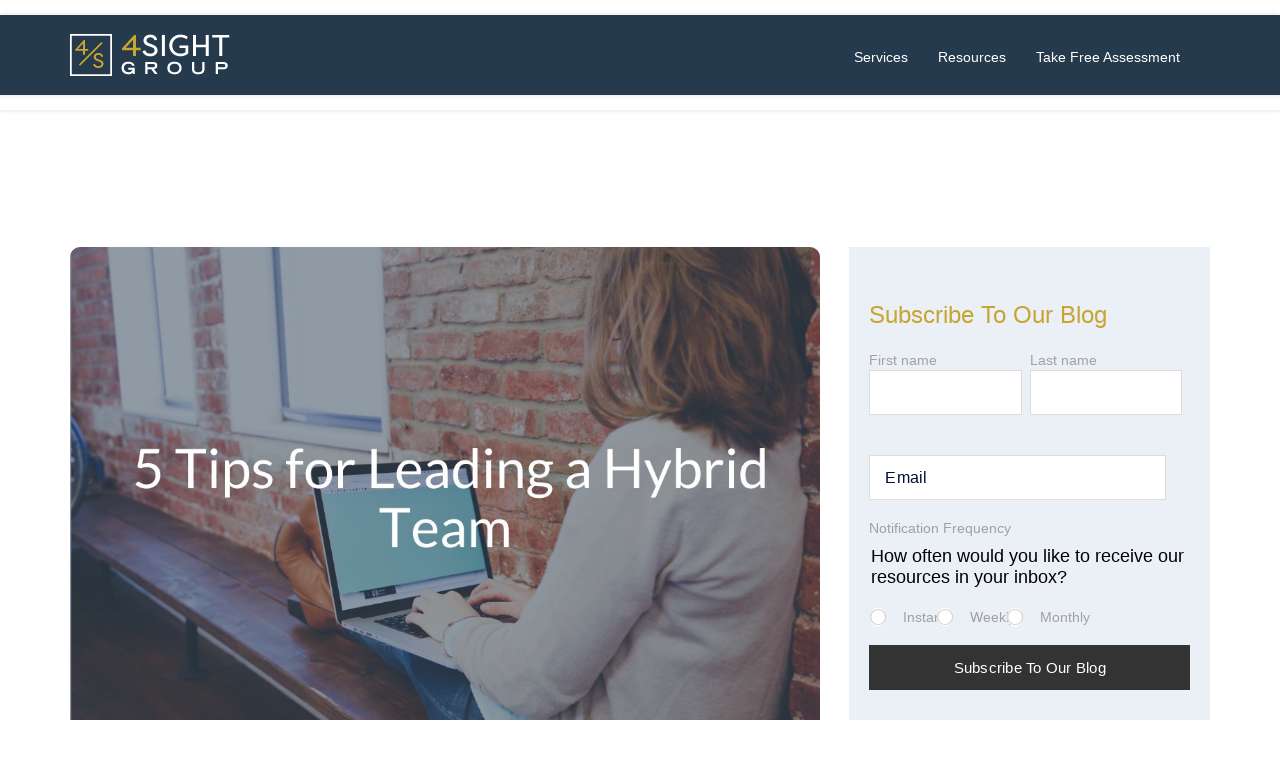

--- FILE ---
content_type: text/html; charset=UTF-8
request_url: https://blog.get4sight.com/5-tips-for-leading-your-hybrid-team
body_size: 11934
content:
<!doctype html><!--[if lt IE 7]> <html class="no-js lt-ie9 lt-ie8 lt-ie7" lang="en" > <![endif]--><!--[if IE 7]>    <html class="no-js lt-ie9 lt-ie8" lang="en" >        <![endif]--><!--[if IE 8]>    <html class="no-js lt-ie9" lang="en" >               <![endif]--><!--[if gt IE 8]><!--><html class="no-js" lang="en"><!--<![endif]--><head>
    <meta charset="utf-8">
    <meta http-equiv="X-UA-Compatible" content="IE=edge,chrome=1">
    <meta name="author" content="Jenni Catron">
    <meta name="description" content="Here are five crucial areas you can focus on to promote clarity and consistency within your organization and find success leading in a hybrid culture. ">
    <meta name="generator" content="HubSpot">
    <title>5 Tips for Leading Your Hybrid Team</title>
    <link rel="shortcut icon" href="https://blog.get4sight.com/hubfs/4sight-icon.png">
    
<meta name="viewport" content="width=device-width, initial-scale=1">

    
    <meta property="og:description" content="Here are five crucial areas you can focus on to promote clarity and consistency within your organization and find success leading in a hybrid culture. ">
    <meta property="og:title" content="5 Tips for Leading Your Hybrid Team">
    <meta name="twitter:description" content="Here are five crucial areas you can focus on to promote clarity and consistency within your organization and find success leading in a hybrid culture. ">
    <meta name="twitter:title" content="5 Tips for Leading Your Hybrid Team">

    

    
    <style>
a.cta_button{-moz-box-sizing:content-box !important;-webkit-box-sizing:content-box !important;box-sizing:content-box !important;vertical-align:middle}.hs-breadcrumb-menu{list-style-type:none;margin:0px 0px 0px 0px;padding:0px 0px 0px 0px}.hs-breadcrumb-menu-item{float:left;padding:10px 0px 10px 10px}.hs-breadcrumb-menu-divider:before{content:'›';padding-left:10px}.hs-featured-image-link{border:0}.hs-featured-image{float:right;margin:0 0 20px 20px;max-width:50%}@media (max-width: 568px){.hs-featured-image{float:none;margin:0;width:100%;max-width:100%}}.hs-screen-reader-text{clip:rect(1px, 1px, 1px, 1px);height:1px;overflow:hidden;position:absolute !important;width:1px}
</style>


<style>
.module_912818606 .button_top_h{
    float: right;
    margin-top: 10px;
        margin-left: 10px;
}
.header-container-wrapper.Stickyheader .button_top_h {
    margin-top: 0;
}

.module_912818606 .button_top_h a{
  border-radius: 5px;
  -webkit-border-radius: 5px;
    padding: 10px 15px;
    font-size: 14px;
    line-height: 15px;
    display: inline-block;
    color: #eaf0f6;
    background-color: #33475B;
}
.module_912818606 .button_top_h a:hover{
   color: #ffffff;
    background-color: #00a9fa;
}

   .module_912818606 .header .container{}

   


  
  


  .module_912818606 .nav ul>li>a {
    color: #ffffff;
    font-size: 14px;
    line-height: 15px;
    font-weight: 600;
    text-transform: capitalize;
  }
  .Stickyheader .nav ul>li>a{
    color: #C7A531 !important;
  }
  .module_912818606 .nav ul li>a:hover {
    color: #C7A531 !important;
  }

  

  .module_912818606 .logo.default .upload_logo{
    display: none;
  }
  .module_912818606 .logo.upload .custom_logo{
    display: none;
  }

  .module_912818606 .header .nav .hs-menu-wrapper ul ul li a {
    background: #EAF0F6;
    color:#33475B !important;
  }

  .module_912818606 .header .nav .hs-menu-wrapper ul ul li:hover > a, 
  .module_912818606 .header .nav .hs-menu-wrapper ul ul li.active > a, 
  .module_912818606 .header .nav .hs-menu-wrapper ul ul li.active-branch > a {
    background: #00a9f9;
    color: #FFFFFF !important;
  }

  .module_912818606 .header .nav .hs-menu-wrapper > ul > li > ul > li:first-child:hover:before, 
  .module_912818606 .header .nav .hs-menu-wrapper > ul > li > ul > li.active:first-child:before, 
  .module_912818606 .header .nav .hs-menu-wrapper > ul > li > ul > li.active-branch:first-child:before {
    background: #EAF0F6;
  }
  .module_912818606 .header .nav .hs-menu-wrapper > ul > li > ul > li:first-child:before{  
    background:  #EAF0F6; 
  }
  .module_912818606 .header .nav .hs-menu-wrapper ul ul ul li:first-child:before{
    background:#fff; 
  }

  @media screen and (max-width: 991px) {
.module_912818606 .nav ul>li>a {
      color: #ffffff;
 }
.Stickyheader .nav ul>li>a{
     color: #ffffff !important;
}
.module_912818606 .button_top_h {
    margin-top: 7px;
}
.right_sidebar {  padding-right: 55px;}
#menu-toggle,
#menu-toggle_lan {
    position: absolute;
    right: 15px;
    top:0;
}
.header-container-wrapper.Stickyheader .right_sidebar {
    padding-right: 42px;
}

}
  @media screen and (max-width: 480px){
.hubdew_templateheader.main_head .header .head_main .logo {
    width: 100px !important;
}
}

  @media screen and (max-width: 400px){
.right_sidebar {
    padding-right: 38px;
}
.module_912818606 .button_top_h {
    margin-top: 0px;
}
}
</style>

<link rel="stylesheet" href="https://blog.get4sight.com/hubfs/hub_generated/module_assets/1/45720767269/1744531109944/module_HUBDEW_-Search_Input.min.css">
<link rel="stylesheet" href="/hs/hsstatic/BlogSocialSharingSupport/static-1.258/bundles/project.css">
<link rel="stylesheet" href="/hs/hsstatic/AsyncSupport/static-1.501/sass/comments_listing_asset.css">
<link rel="stylesheet" href="/hs/hsstatic/AsyncSupport/static-1.501/sass/rss_post_listing.css">
    

    

<script src="https://cdnjs.cloudflare.com/ajax/libs/font-awesome/5.13.0/js/all.min.js"></script>

<!-- Google tag (gtag.js) -->
<script async src="https://www.googletagmanager.com/gtag/js?id=G-S7GY09GDY8"></script>
<script>
  window.dataLayer = window.dataLayer || [];
  function gtag(){dataLayer.push(arguments);}
  gtag('js', new Date());

  gtag('config', 'G-S7GY09GDY8');
</script>
<link rel="amphtml" href="https://blog.get4sight.com/5-tips-for-leading-your-hybrid-team?hs_amp=true">

<meta property="og:image" content="https://blog.get4sight.com/hubfs/IMG_1138.jpg">
<meta property="og:image:width" content="1080">
<meta property="og:image:height" content="718">

<meta name="twitter:image" content="https://blog.get4sight.com/hubfs/IMG_1138.jpg">


<meta property="og:url" content="https://blog.get4sight.com/5-tips-for-leading-your-hybrid-team">
<meta name="twitter:card" content="summary_large_image">

<link rel="canonical" href="https://blog.get4sight.com/5-tips-for-leading-your-hybrid-team">

<meta property="og:type" content="article">
<link rel="alternate" type="application/rss+xml" href="https://blog.get4sight.com/rss.xml">
<meta name="twitter:domain" content="blog.get4sight.com">
<script src="//platform.linkedin.com/in.js" type="text/javascript">
    lang: en_US
</script>

<meta http-equiv="content-language" content="en">
<link rel="stylesheet" href="//7052064.fs1.hubspotusercontent-na1.net/hubfs/7052064/hub_generated/template_assets/DEFAULT_ASSET/1767118704405/template_layout.min.css">

<link rel="stylesheet" href="https://blog.get4sight.com/hubfs/hub_generated/template_assets/1/41426742340/1744438822146/template_4sight.min.css">
<link rel="stylesheet" href="https://blog.get4sight.com/hubfs/hub_generated/template_assets/1/45720808496/1744438820900/template_font_awesome.min.css">
<link rel="stylesheet" href="https://blog.get4sight.com/hubfs/hub_generated/template_assets/1/45720767270/1744438821351/template_style.min.css">


    <meta name="viewport" content="width=device-width, initial-scale=1.0">
<link rel="stylesheet" href="https://cdnjs.cloudflare.com/ajax/libs/font-awesome/5.8.2/css/all.css">
    

</head>
<body class="   hs-content-id-71293845046 hs-blog-post hs-blog-id-42043488901" style="">
    <div class="header-container-wrapper">
    <div class="header-container container-fluid">

<div class="row-fluid-wrapper row-depth-1 row-number-1 ">
<div class="row-fluid ">
<div class="span12 widget-span widget-type-global_group header" style="" data-widget-type="global_group" data-x="0" data-w="12">
<div class="" data-global-widget-path="generated_global_groups/51286833322.html"><div class="row-fluid-wrapper row-depth-1 row-number-1 ">
<div class="row-fluid ">
<div class="span12 widget-span widget-type-custom_widget " style="background:#253A4D;" data-widget-type="custom_widget" data-x="0" data-w="12">
<div id="hs_cos_wrapper_module_912818606" class="hs_cos_wrapper hs_cos_wrapper_widget hs_cos_wrapper_type_module" style="" data-hs-cos-general-type="widget" data-hs-cos-type="module"><div class="module_912818606">
    <div class="hubdew_templateheader main_head">
        <div class="header">
            <div class="container">
                <div class="head_main">
                    <div class="logo   upload" style="width: 205px;">
                        <a href="https://www.get4sight.com/">
                            <div class="upload_logo">
                                
                                <img src="https://blog.get4sight.com/hs-fs/hubfs/Logos/4sight-logo.png?width=160&amp;height=42&amp;name=4sight-logo.png" alt="4sight-logo" width="160" height="42" srcset="https://blog.get4sight.com/hs-fs/hubfs/Logos/4sight-logo.png?width=80&amp;height=21&amp;name=4sight-logo.png 80w, https://blog.get4sight.com/hs-fs/hubfs/Logos/4sight-logo.png?width=160&amp;height=42&amp;name=4sight-logo.png 160w, https://blog.get4sight.com/hs-fs/hubfs/Logos/4sight-logo.png?width=240&amp;height=63&amp;name=4sight-logo.png 240w, https://blog.get4sight.com/hs-fs/hubfs/Logos/4sight-logo.png?width=320&amp;height=84&amp;name=4sight-logo.png 320w, https://blog.get4sight.com/hs-fs/hubfs/Logos/4sight-logo.png?width=400&amp;height=105&amp;name=4sight-logo.png 400w, https://blog.get4sight.com/hs-fs/hubfs/Logos/4sight-logo.png?width=480&amp;height=126&amp;name=4sight-logo.png 480w" sizes="(max-width: 160px) 100vw, 160px">
                                
                            </div>
                        </a>
                        <div class="sticky-logo">
                            <a href="https://www.get4sight.com/"> 
                                
                                
                                
                                
                                <img src="https://blog.get4sight.com/hubfs/Logos/4sight-logo.png" alt="4sight-logo" style="max-width: 100%; height: auto;">
                                </a>
                        </div>
                    </div>
                    <!--     <div id="Dew-menu-toggle"><i class="fa fa-bars" aria-hidden="true"></i></div> -->
                    <div class="right_sidebar">
                        <div class="nav custom-menu-primary">
                            <div id="menu-toggle">
                                <div id="menu-icon">
                                    <div class="bar"></div>
                                    <div class="bar"></div>
                                    <div class="bar"></div>
                                </div>
                            </div>
                            <span id="hs_cos_wrapper_module_912818606_" class="hs_cos_wrapper hs_cos_wrapper_widget hs_cos_wrapper_type_menu" style="" data-hs-cos-general-type="widget" data-hs-cos-type="menu"><div id="hs_menu_wrapper_module_912818606_" class="hs-menu-wrapper active-branch flyouts hs-menu-flow-horizontal" role="navigation" data-sitemap-name="default" data-menu-id="41427435615" aria-label="Navigation Menu">
 <ul role="menu">
  <li class="hs-menu-item hs-menu-depth-1 hs-item-has-children" role="none"><a href="https://www.get4sight.com/leadculture-services" aria-haspopup="true" aria-expanded="false" role="menuitem">Services</a>
   <ul role="menu" class="hs-menu-children-wrapper">
    <li class="hs-menu-item hs-menu-depth-2" role="none"><a href="https://www.get4sight.com/leadculture-services" role="menuitem">LeadCulture Services</a></li>
    <li class="hs-menu-item hs-menu-depth-2" role="none"><a href="https://www.get4sight.com/coaching" role="menuitem">Leadership Coaching</a></li>
   </ul></li>
  <li class="hs-menu-item hs-menu-depth-1 hs-item-has-children" role="none"><a href="https://www.get4sight.com/resources" aria-haspopup="true" aria-expanded="false" role="menuitem">Resources</a>
   <ul role="menu" class="hs-menu-children-wrapper">
    <li class="hs-menu-item hs-menu-depth-2" role="none"><a href="https://blog.get4sight.com" role="menuitem">Blog</a></li>
    <li class="hs-menu-item hs-menu-depth-2" role="none"><a href="https://podcast.get4sight.com" role="menuitem">Podcast</a></li>
    <li class="hs-menu-item hs-menu-depth-2" role="none"><a href="https://4sight-group.teachable.com/" role="menuitem">Courses</a></li>
    <li class="hs-menu-item hs-menu-depth-2" role="none"><a href="https://www.get4sight.com/resources#free-resources" role="menuitem">Free Downloadable Resources</a></li>
   </ul></li>
  <li class="hs-menu-item hs-menu-depth-1" role="none"><a href="https://www.get4sight.com/blindspot-assessment" role="menuitem">Take Free Assessment</a></li>
 </ul>
</div></span>
                        </div>
                        <div class="menu-search-icon">
                            
                        </div>
                        
                    </div>
                </div>
            </div>
        </div>
    </div>
</div>




</div>

</div><!--end widget-span -->
</div><!--end row-->
</div><!--end row-wrapper -->

<div class="row-fluid-wrapper row-depth-1 row-number-2 ">
<div class="row-fluid ">
<div class="span12 widget-span widget-type-custom_widget " style="height: 0; min-height: inherit;" data-widget-type="custom_widget" data-x="0" data-w="12">
<div id="hs_cos_wrapper_module_102868527" class="hs_cos_wrapper hs_cos_wrapper_widget hs_cos_wrapper_type_module" style="" data-hs-cos-general-type="widget" data-hs-cos-type="module"><div class="hs-search-field search-input-header" id="search-blog"> 
  <div class="close-btn"><a href="javascript:void(0);"></a></div>
    <div class="hs-search-field__bar"> 
      <form action="/hs-search-results">
        <input type="search" class="hs-search-field__input" name="term" autocomplete="off" placeholder="Search your blog here...">
        
      </form>
    </div>
    <ul class="hs-search-field__suggestions"></ul>
</div></div>

</div><!--end widget-span -->
</div><!--end row-->
</div><!--end row-wrapper -->
</div>
</div><!--end widget-span -->
</div><!--end row-->
</div><!--end row-wrapper -->

    </div><!--end header -->
</div><!--end header wrapper -->

<div class="body-container-wrapper">
    <div class="body-container container-fluid">

<div class="row-fluid-wrapper row-depth-1 row-number-1 ">
<div class="row-fluid ">
<div class="span12 widget-span widget-type-cell blog-banner" style="" data-widget-type="cell" data-x="0" data-w="12">

<div class="row-fluid-wrapper row-depth-1 row-number-2 ">
<div class="row-fluid ">
<div class="span12 widget-span widget-type-cell container" style="" data-widget-type="cell" data-x="0" data-w="12">

<div class="row-fluid-wrapper row-depth-1 row-number-3 ">
<div class="row-fluid ">
<div class="span12 widget-span widget-type-custom_widget " style="" data-widget-type="custom_widget" data-x="0" data-w="12">
<div id="hs_cos_wrapper_module_1567669603260207" class="hs_cos_wrapper hs_cos_wrapper_widget hs_cos_wrapper_type_module" style="" data-hs-cos-general-type="widget" data-hs-cos-type="module"><div class="blog--banner-content text-center ">
  
  <h1>Blog</h1>
  
  <p></p>
</div></div>

</div><!--end widget-span -->
</div><!--end row-->
</div><!--end row-wrapper -->

</div><!--end widget-span -->
</div><!--end row-->
</div><!--end row-wrapper -->

</div><!--end widget-span -->
</div><!--end row-->
</div><!--end row-wrapper -->

<div class="row-fluid-wrapper row-depth-1 row-number-4 ">
<div class="row-fluid ">
<div class="span12 widget-span widget-type-cell clear-blog-listing" style="" data-widget-type="cell" data-x="0" data-w="12">

<div class="row-fluid-wrapper row-depth-1 row-number-5 ">
<div class="row-fluid ">
<div class="span12 widget-span widget-type-cell container" style="" data-widget-type="cell" data-x="0" data-w="12">

<div class="row-fluid-wrapper row-depth-1 row-number-6 ">
<div class="row-fluid ">
<div class="span8 widget-span widget-type-cell " style="" data-widget-type="cell" data-x="0" data-w="8">

<div class="row-fluid-wrapper row-depth-1 row-number-7 ">
<div class="row-fluid ">
<div class="span12 widget-span widget-type-custom_widget " style="" data-widget-type="custom_widget" data-x="0" data-w="12">
<div id="hs_cos_wrapper_module_151456960811572" class="hs_cos_wrapper hs_cos_wrapper_widget hs_cos_wrapper_type_module widget-type-blog_content" style="" data-hs-cos-general-type="widget" data-hs-cos-type="module">
    <div class="blog-section blog-detail--clear">
<div class="blog-post-wrapper cell-wrapper">
<div class="blog-section">
<div class="blog-post-wrapper cell-wrapper">
<div class="section post-header">
<div class="blog_featured_img blog_detail">
<div class="hs-featured-image-wrapper">
<a href="https://blog.get4sight.com/5-tips-for-leading-your-hybrid-team" title="" class="hs-featured-image-link">
<img src="https://blog.get4sight.com/hubfs/IMG_1138.jpg" class="hs-featured-image" alt="">
</a>
</div>
</div>
<h1><span id="hs_cos_wrapper_name" class="hs_cos_wrapper hs_cos_wrapper_meta_field hs_cos_wrapper_type_text" style="" data-hs-cos-general-type="meta_field" data-hs-cos-type="text">5 Tips for Leading Your Hybrid Team</span></h1>
<div id="hubspot-author_data" class="hubspot-editable" data-hubspot-form-id="author_data" data-hubspot-name="Blog Author">
<div class="posted-by--blog">
<span class="hs-author-label">Posted by </span>
<a class="author-link" href="https://blog.get4sight.com/author/jenni-catron">Jenni Catron</a> on Apr 18, 2022 2:04:32 PM
</div>
</div>
</div>
<div class="section post-body">
<span id="hs_cos_wrapper_post_body" class="hs_cos_wrapper hs_cos_wrapper_meta_field hs_cos_wrapper_type_rich_text" style="" data-hs-cos-general-type="meta_field" data-hs-cos-type="rich_text"><p><span style="font-family: Verdana, Geneva, sans-serif; font-size: 18px; color: #253a4d;">Did you know that currently over 60% of new hires are requesting flexible work schedules upon interviewing? In a survey conducted by PricewaterhouseCoopers in June of 2020, remote work has been an overwhelming success for both employees and employers reporting an 83% overall satisfaction rate. However, while the office may still be here to stay - its function may indeed be changing. Because interestingly enough, 87% of employees actually report that one of their top rated needs is to be able to collaborate and build relationships - which typically happens in an office type setting.&nbsp;</span></p>
<!--more-->
<p><span style="font-family: Verdana, Geneva, sans-serif; font-size: 18px; color: #253a4d;">Here are five crucial areas you can focus on to promote clarity and consistency within your organization and find success leading in a hybrid culture.&nbsp;<br><br><br></span><span style="font-family: Verdana, Geneva, sans-serif; font-size: 18px; color: #253a4d;"></span><span style="font-family: Verdana, Geneva, sans-serif; font-size: 18px; color: #c7a531; font-weight: bold;">1. Be Clear with Expectations<br><br></span><span style="font-family: Verdana, Geneva, sans-serif; font-size: 18px; color: #253a4d;">Expectations - you have them. Your team has them. And they likely are <em>not </em>the same.&nbsp;</span></p>
<p><span style="font-family: Verdana, Geneva, sans-serif; font-size: 18px; color: #253a4d;">The problem occurs when we don’t articulate them. Misaligned expectations promote distrust and foster suspicion in a culture.&nbsp;</span></p>
<p><span style="font-family: Verdana, Geneva, sans-serif; font-size: 18px; color: #253a4d;"></span><span style="font-family: Verdana, Geneva, sans-serif; font-size: 18px; color: #253a4d;">As the leader, you must get clear on what you expect.&nbsp;<br></span><span style="font-family: Verdana, Geneva, sans-serif; font-size: 18px; color: #253a4d;"></span></p>
<ul>
<li><span style="color: #253a4d; font-family: Verdana, Geneva, sans-serif; font-size: 18px;">Are staff meetings in person, virtual or hybrid?<br></span></li>
<li><span style="color: #253a4d; font-family: Verdana, Geneva, sans-serif; font-size: 18px; letter-spacing: 0.2px;">Do you have core hours that everyone should be in the office?<br></span></li>
<li><span style="color: #253a4d; font-family: Verdana, Geneva, sans-serif; font-size: 18px; letter-spacing: 0.2px;">When do you expect your team to be available when they are working remotely?<br></span></li>
</ul>
<p><span style="font-family: Verdana, Geneva, sans-serif; font-size: 18px; color: #253a4d;">Analyze what you really expect of your team, consider whether those expectations are realistic, and then communicate them clearly.&nbsp;<br><br><br></span><span style="color: #253a4d; font-family: Verdana, Geneva, sans-serif; font-size: 18px;"><span style="font-weight: bold; color: #c7a531;">2. Recreate the Water Cooler<br><br></span></span><span style="font-family: Verdana, Geneva, sans-serif; font-size: 18px; color: #253a4d;">Okay, maybe the water cooler is an outdated expression but you get the idea.</span></p>
<p><span style="font-family: Verdana, Geneva, sans-serif; font-size: 18px; color: #253a4d;">Teams still need time to meaningfully connect in order to build relationships that foster trust which enables them to do their work effectively.&nbsp;</span></p>
<p><span style="font-family: Verdana, Geneva, sans-serif; font-size: 18px; color: #253a4d;">Your job as the leader is to create moments that spark connection.&nbsp;</span></p>
<ul>
<li aria-level="1"><span style="font-family: Verdana, Geneva, sans-serif; font-size: 18px; color: #253a4d;">Be intentional with the time that your team is in person. Consider how you can most effectively use that time for relational connection.<br></span></li>
<li aria-level="1"><span style="font-family: Verdana, Geneva, sans-serif; font-size: 18px; color: #253a4d;">Make video meetings engaging, not awkward. If you were in a room together, you would chit chat, you would catch up and have fun before you dove into the agenda. Don’t be stoic on video. Have an opening question that is relaxed and fun. Create connection before you dive into the agenda.<br></span></li>
<li aria-level="1"><span style="font-family: Verdana, Geneva, sans-serif; font-size: 18px; color: #253a4d;">Create a way to share successes and fun stuff. Without the casual hallway conversations, we miss out on the fun and frivolous parts of each other’s lives. Create a Slack channel for the fun stuff and actively be a part of it.&nbsp;<br><br></span></li>
</ul>
<p style="font-weight: bold;"><span style="font-family: Verdana, Geneva, sans-serif; font-size: 18px; color: #c7a531;"><br>3. Set Communication Best Practices<br><br></span><span style="font-family: Verdana, Geneva, sans-serif; font-size: 18px; color: #253a4d; font-weight: normal;">With a hybrid team your communication challenges are amplified. And if you’re like most teams, your communication habits probably weren’t exceptional to begin with.&nbsp;</span></p>
<p><span style="font-family: Verdana, Geneva, sans-serif; font-size: 18px; color: #253a4d;">It’s time to get clear on communication. Which tools will you use and how will you use them? If you don’t provide this clarity, your team will default to their communication channels of preference.</span></p>
<p><span style="font-family: Verdana, Geneva, sans-serif; font-size: 18px; color: #253a4d;">For example at 4Sight:<br></span></p>
<ul>
<li aria-level="1"><span style="font-family: Verdana, Geneva, sans-serif; font-size: 18px; color: #253a4d;">Email is for details and information that needs to be in writing and is relatively not urgent.<br></span></li>
<li aria-level="1"><span style="font-family: Verdana, Geneva, sans-serif; font-size: 18px; color: #253a4d;">Slack is for updates, quick questions, and to celebrate the fun stuff.<br></span></li>
<li aria-level="1"><span style="font-family: Verdana, Geneva, sans-serif; font-size: 18px; color: #253a4d;">Text is for more urgent responses.<br></span></li>
<li aria-level="1"><span style="font-family: Verdana, Geneva, sans-serif; font-size: 18px; color: #253a4d;">Phone is for urgent or sensitive subjects that require a conversation.<br><br><br></span></li>
</ul>
<p><span style="color: #c7a531; font-family: Verdana, Geneva, sans-serif; font-size: 18px; font-weight: bold;">4. Lead Well<br><br></span><span style="font-family: Verdana, Geneva, sans-serif; font-size: 18px; color: #253a4d;">Leadership is critical to leading a successful hybrid team. Flexibility requires accountability. And it’s really challenging to hold people accountable to their responsibilities if we’re not present with them.&nbsp;</span></p>
<p><span style="font-family: Verdana, Geneva, sans-serif; font-size: 18px; color: #253a4d;">Your direct reports need your time. They need you to:&nbsp;<br></span></p>
<ul>
<li aria-level="1"><span style="font-family: Verdana, Geneva, sans-serif; font-size: 18px; color: #253a4d;">Commit to your 1:1 time with them.<br></span></li>
<li aria-level="1"><span style="font-family: Verdana, Geneva, sans-serif; font-size: 18px; color: #253a4d;">Help them develop their work rhythms.</span></li>
<li aria-level="1"><span style="font-family: Verdana, Geneva, sans-serif; font-size: 18px; color: #253a4d;"><span style="letter-spacing: 0.2px;">Give feedback regularly.<br><br><br></span></span></li>
</ul>
<p style="font-weight: bold;"><span style="font-family: Verdana, Geneva, sans-serif; font-size: 18px; color: #c7a531;">5. Connect them with Purpose<br><br></span><span style="font-family: Verdana, Geneva, sans-serif; font-size: 18px; color: #253a4d; font-weight: normal;">When we lack proximity it’s easy for purpose to drift. As the leader you must stay focused on ways that you can keep the mission, vision, and values of your organization front and center for the teams you lead.&nbsp;</span></p>
<p><span style="font-family: Verdana, Geneva, sans-serif; font-size: 18px; color: #253a4d;">Your purpose is your competitive advantage. A clear, compelling purpose is going to help you attract the best talent and retain the best team members. It’s your job as a leader to make that purpose clear at all times.&nbsp;<br></span></p>
<ul>
<li aria-level="1"><span style="font-family: Verdana, Geneva, sans-serif; font-size: 18px; color: #253a4d;">Remember that clarity of purpose is one of your most important jobs as a leader.<br></span></li>
<li aria-level="1"><span style="font-family: Verdana, Geneva, sans-serif; font-size: 18px; color: #253a4d;">Look for every opportunity to connect what each team member does with the mission of the organization. Connect the dots for them so that they see how they play a role in achieving the great work you do.</span></li>
</ul>
<p><br><br></p>
<p><span style="font-family: Verdana, Geneva, sans-serif; font-size: 18px; color: #253a4d;">Every organization has been forced to pivot and find new ways to become flexible while maintaining the integrity of mission. There’s no doubt that over the past few years strategies have had to change and embracing a hybrid work culture is one of those new realities for many of us.</span></p>
<p><span style="font-family: Verdana, Geneva, sans-serif; font-size: 18px; color: #253a4d;">Your team is your greatest resource in helping you achieve your mission. Invest in them by providing clarity in these five areas and you’ll build a team that is thriving and focused as they pursue a purpose together.</span></p>
<p>&nbsp;</p>
<p style="font-size: 18px;"><span style="font-family: Verdana, Geneva, sans-serif; color: #253a4d;"><strong>Keep leading well!</strong></span></p>
<p style="font-size: 18px;"><span style="font-family: Verdana, Geneva, sans-serif; color: #253a4d;"><strong>Jenni Catron and The 4Sight Group</strong></span></p></span>
</div>
<p id="hubspot-topic_data"> Topics:
<a class="topic-link" href="https://blog.get4sight.com/tag/leadership">Leadership</a>,
<a class="topic-link" href="https://blog.get4sight.com/tag/culture">Culture</a>,
<a class="topic-link" href="https://blog.get4sight.com/tag/clarity">Clarity</a>,
<a class="topic-link" href="https://blog.get4sight.com/tag/communication">Communication</a>,
<a class="topic-link" href="https://blog.get4sight.com/tag/hybrid">hybrid</a>,
<a class="topic-link" href="https://blog.get4sight.com/tag/flexibility">flexibility</a>
</p>
<span id="hs_cos_wrapper_blog_social_sharing" class="hs_cos_wrapper hs_cos_wrapper_widget hs_cos_wrapper_type_blog_social_sharing" style="" data-hs-cos-general-type="widget" data-hs-cos-type="blog_social_sharing">
<div class="hs-blog-social-share">
<ul class="hs-blog-social-share-list">
<li class="hs-blog-social-share-item hs-blog-social-share-item-twitter">
<!-- Twitter social share -->
<a href="https://twitter.com/share" class="twitter-share-button" data-lang="en" data-url="https://blog.get4sight.com/5-tips-for-leading-your-hybrid-team" data-size="medium" data-text="5 Tips for Leading Your Hybrid Team">Tweet</a>
</li>
<li class="hs-blog-social-share-item hs-blog-social-share-item-linkedin">
<!-- LinkedIn social share -->
<script type="IN/Share" data-url="https://blog.get4sight.com/5-tips-for-leading-your-hybrid-team" data-showzero="true" data-counter="right"></script>
</li>
<li class="hs-blog-social-share-item hs-blog-social-share-item-facebook">
<!-- Facebook share -->
<div class="fb-share-button" data-href="https://blog.get4sight.com/5-tips-for-leading-your-hybrid-team" data-layout="button_count"></div>
</li>
</ul>
</div>
</span>
</div>
</div>
</div>
</div>
</div>

</div><!--end widget-span -->
</div><!--end row-->
</div><!--end row-wrapper -->

<div class="row-fluid-wrapper row-depth-1 row-number-8 ">
<div class="row-fluid ">
<div class="span12 widget-span widget-type-cell " style="" data-widget-type="cell" data-x="0" data-w="12">

<div class="row-fluid-wrapper row-depth-2 row-number-1 ">
<div class="row-fluid ">
<div class="span12 widget-span widget-type-custom_widget comment-heading" style="" data-widget-type="custom_widget" data-x="0" data-w="12">
<div id="hs_cos_wrapper_module_1567748041320211" class="hs_cos_wrapper hs_cos_wrapper_widget hs_cos_wrapper_type_module" style="" data-hs-cos-general-type="widget" data-hs-cos-type="module"><div class=" text-center ">
  
  <h2>Leave Comment</h2>
  
  <p></p>
</div></div>

</div><!--end widget-span -->
</div><!--end row-->
</div><!--end row-wrapper -->

<div class="row-fluid-wrapper row-depth-2 row-number-2 ">
<div class="row-fluid ">
<div class="span12 widget-span widget-type-custom_widget blog--comment" style="" data-widget-type="custom_widget" data-x="0" data-w="12">
<div id="hs_cos_wrapper_module_151456961241174" class="hs_cos_wrapper hs_cos_wrapper_widget hs_cos_wrapper_type_module widget-type-blog_comments" style="" data-hs-cos-general-type="widget" data-hs-cos-type="module"><span id="hs_cos_wrapper_module_151456961241174_blog_comments" class="hs_cos_wrapper hs_cos_wrapper_widget hs_cos_wrapper_type_blog_comments" style="" data-hs-cos-general-type="widget" data-hs-cos-type="blog_comments">
<div class="section post-footer">
    <div id="comments-listing" class="new-comments"></div>
    
      <div id="hs_form_target_817914ba-c6f4-470f-a831-bfb402b9cae6"></div>
      
      
      
      
    
</div>

</span></div>

</div><!--end widget-span -->
</div><!--end row-->
</div><!--end row-wrapper -->

</div><!--end widget-span -->
</div><!--end row-->
</div><!--end row-wrapper -->

</div><!--end widget-span -->
<div class="span4 widget-span widget-type-cell clear--sidebar" style="" data-widget-type="cell" data-x="8" data-w="4">

<div class="row-fluid-wrapper row-depth-1 row-number-1 ">
<div class="row-fluid ">
<div class="span12 widget-span widget-type-custom_widget clear-subscribe-form" style="" data-widget-type="custom_widget" data-x="0" data-w="12">
<div id="hs_cos_wrapper_module_151456961963776" class="hs_cos_wrapper hs_cos_wrapper_widget hs_cos_wrapper_type_module widget-type-blog_subscribe" style="" data-hs-cos-general-type="widget" data-hs-cos-type="module">


<span id="hs_cos_wrapper_module_151456961963776_blog_subscribe" class="hs_cos_wrapper hs_cos_wrapper_widget hs_cos_wrapper_type_blog_subscribe" style="" data-hs-cos-general-type="widget" data-hs-cos-type="blog_subscribe"><h3 id="hs_cos_wrapper_module_151456961963776_blog_subscribe_title" class="hs_cos_wrapper form-title" data-hs-cos-general-type="widget_field" data-hs-cos-type="text">Subscribe To Our Blog</h3>

<div id="hs_form_target_module_151456961963776_blog_subscribe_8303"></div>



</span></div>

</div><!--end widget-span -->
</div><!--end row-->
</div><!--end row-wrapper -->

<div class="row-fluid-wrapper row-depth-1 row-number-2 ">
<div class="row-fluid ">
<div class="span12 widget-span widget-type-custom_widget clear--sidebar-posts" style="" data-widget-type="custom_widget" data-x="0" data-w="12">
<div id="hs_cos_wrapper_module_1574760729397134" class="hs_cos_wrapper hs_cos_wrapper_widget hs_cos_wrapper_type_module widget-type-rss_listing" style="" data-hs-cos-general-type="widget" data-hs-cos-type="module">
    
    




<span id="hs_cos_wrapper_module_1574760729397134_" class="hs_cos_wrapper hs_cos_wrapper_widget hs_cos_wrapper_type_rss_listing" style="" data-hs-cos-general-type="widget" data-hs-cos-type="rss_listing">
<h3>Most Popular</h3>


    <div class="hs-rss-module feedreader_box hs-hash-943091144"></div>

</span></div>

</div><!--end widget-span -->
</div><!--end row-->
</div><!--end row-wrapper -->

<div class="row-fluid-wrapper row-depth-1 row-number-3 ">
<div class="row-fluid ">
<div class="span12 widget-span widget-type-custom_widget clear--sidebar-posts clear--post-topic" style="" data-widget-type="custom_widget" data-x="0" data-w="12">
<div id="hs_cos_wrapper_module_156768118393552" class="hs_cos_wrapper hs_cos_wrapper_widget hs_cos_wrapper_type_module widget-type-post_filter" style="" data-hs-cos-general-type="widget" data-hs-cos-type="module">


  



  




<span id="hs_cos_wrapper_module_156768118393552_" class="hs_cos_wrapper hs_cos_wrapper_widget hs_cos_wrapper_type_post_filter" style="" data-hs-cos-general-type="widget" data-hs-cos-type="post_filter"><div class="block">
  <h3>Post By Topic</h3>
  <div class="widget-module">
    <ul>
      
        <li>
          <a href="https://blog.get4sight.com/tag/leadership">Leadership <span class="filter-link-count" dir="ltr">(116)</span></a>
        </li>
      
        <li>
          <a href="https://blog.get4sight.com/tag/leadership-development">Leadership Development <span class="filter-link-count" dir="ltr">(73)</span></a>
        </li>
      
        <li>
          <a href="https://blog.get4sight.com/tag/team-culture">Team Culture <span class="filter-link-count" dir="ltr">(51)</span></a>
        </li>
      
        <li>
          <a href="https://blog.get4sight.com/tag/jenni-catron">jenni catron <span class="filter-link-count" dir="ltr">(46)</span></a>
        </li>
      
        <li>
          <a href="https://blog.get4sight.com/tag/culture">Culture <span class="filter-link-count" dir="ltr">(43)</span></a>
        </li>
      
        <li style="display:none;">
          <a href="https://blog.get4sight.com/tag/self-leadership">self leadership <span class="filter-link-count" dir="ltr">(42)</span></a>
        </li>
      
        <li style="display:none;">
          <a href="https://blog.get4sight.com/tag/self-awareness">Self Awareness <span class="filter-link-count" dir="ltr">(29)</span></a>
        </li>
      
        <li style="display:none;">
          <a href="https://blog.get4sight.com/tag/coaching">Coaching <span class="filter-link-count" dir="ltr">(24)</span></a>
        </li>
      
        <li style="display:none;">
          <a href="https://blog.get4sight.com/tag/extraordinary-leadership">Extraordinary Leadership <span class="filter-link-count" dir="ltr">(20)</span></a>
        </li>
      
        <li style="display:none;">
          <a href="https://blog.get4sight.com/tag/purpose">Purpose <span class="filter-link-count" dir="ltr">(19)</span></a>
        </li>
      
        <li style="display:none;">
          <a href="https://blog.get4sight.com/tag/vision">Vision <span class="filter-link-count" dir="ltr">(18)</span></a>
        </li>
      
        <li style="display:none;">
          <a href="https://blog.get4sight.com/tag/organizational-health">Organizational health <span class="filter-link-count" dir="ltr">(17)</span></a>
        </li>
      
        <li style="display:none;">
          <a href="https://blog.get4sight.com/tag/staff-culture">Staff Culture <span class="filter-link-count" dir="ltr">(16)</span></a>
        </li>
      
        <li style="display:none;">
          <a href="https://blog.get4sight.com/tag/team-development">Team Development <span class="filter-link-count" dir="ltr">(14)</span></a>
        </li>
      
        <li style="display:none;">
          <a href="https://blog.get4sight.com/tag/challenges">Challenges <span class="filter-link-count" dir="ltr">(13)</span></a>
        </li>
      
        <li style="display:none;">
          <a href="https://blog.get4sight.com/tag/leading-change">Leading Change <span class="filter-link-count" dir="ltr">(12)</span></a>
        </li>
      
        <li style="display:none;">
          <a href="https://blog.get4sight.com/tag/personal-development">personal development <span class="filter-link-count" dir="ltr">(12)</span></a>
        </li>
      
        <li style="display:none;">
          <a href="https://blog.get4sight.com/tag/staff-development">Staff Development <span class="filter-link-count" dir="ltr">(8)</span></a>
        </li>
      
        <li style="display:none;">
          <a href="https://blog.get4sight.com/tag/4-dimensions">4 Dimensions <span class="filter-link-count" dir="ltr">(7)</span></a>
        </li>
      
        <li style="display:none;">
          <a href="https://blog.get4sight.com/tag/clarity">Clarity <span class="filter-link-count" dir="ltr">(7)</span></a>
        </li>
      
        <li style="display:none;">
          <a href="https://blog.get4sight.com/tag/organizational-clarity">Organizational Clarity <span class="filter-link-count" dir="ltr">(7)</span></a>
        </li>
      
        <li style="display:none;">
          <a href="https://blog.get4sight.com/tag/organizational-development">Organizational Development <span class="filter-link-count" dir="ltr">(7)</span></a>
        </li>
      
        <li style="display:none;">
          <a href="https://blog.get4sight.com/tag/clarity-of-purpose">Clarity of Purpose <span class="filter-link-count" dir="ltr">(6)</span></a>
        </li>
      
        <li style="display:none;">
          <a href="https://blog.get4sight.com/tag/emotional-intelligence">Emotional Intelligence <span class="filter-link-count" dir="ltr">(6)</span></a>
        </li>
      
        <li style="display:none;">
          <a href="https://blog.get4sight.com/tag/values">Values <span class="filter-link-count" dir="ltr">(6)</span></a>
        </li>
      
        <li style="display:none;">
          <a href="https://blog.get4sight.com/tag/team-values">team values <span class="filter-link-count" dir="ltr">(5)</span></a>
        </li>
      
        <li style="display:none;">
          <a href="https://blog.get4sight.com/tag/womeninleadership">womeninleadership <span class="filter-link-count" dir="ltr">(5)</span></a>
        </li>
      
        <li style="display:none;">
          <a href="https://blog.get4sight.com/tag/team-dynamics">Team Dynamics <span class="filter-link-count" dir="ltr">(4)</span></a>
        </li>
      
        <li style="display:none;">
          <a href="https://blog.get4sight.com/tag/tips">Tips <span class="filter-link-count" dir="ltr">(4)</span></a>
        </li>
      
        <li style="display:none;">
          <a href="https://blog.get4sight.com/tag/teams">teams <span class="filter-link-count" dir="ltr">(4)</span></a>
        </li>
      
        <li style="display:none;">
          <a href="https://blog.get4sight.com/tag/julie-pierce">Julie Pierce <span class="filter-link-count" dir="ltr">(3)</span></a>
        </li>
      
        <li style="display:none;">
          <a href="https://blog.get4sight.com/tag/podcast">Podcast <span class="filter-link-count" dir="ltr">(3)</span></a>
        </li>
      
        <li style="display:none;">
          <a href="https://blog.get4sight.com/tag/change">change <span class="filter-link-count" dir="ltr">(3)</span></a>
        </li>
      
        <li style="display:none;">
          <a href="https://blog.get4sight.com/tag/mission">mission <span class="filter-link-count" dir="ltr">(3)</span></a>
        </li>
      
        <li style="display:none;">
          <a href="https://blog.get4sight.com/tag/planning">planning <span class="filter-link-count" dir="ltr">(3)</span></a>
        </li>
      
        <li style="display:none;">
          <a href="https://blog.get4sight.com/tag/trust">trust <span class="filter-link-count" dir="ltr">(3)</span></a>
        </li>
      
        <li style="display:none;">
          <a href="https://blog.get4sight.com/tag/4-dimensions-of-leadership">4 Dimensions of Leadership <span class="filter-link-count" dir="ltr">(2)</span></a>
        </li>
      
        <li style="display:none;">
          <a href="https://blog.get4sight.com/tag/attitude">Attitude <span class="filter-link-count" dir="ltr">(2)</span></a>
        </li>
      
        <li style="display:none;">
          <a href="https://blog.get4sight.com/tag/feedback">Feedback <span class="filter-link-count" dir="ltr">(2)</span></a>
        </li>
      
        <li style="display:none;">
          <a href="https://blog.get4sight.com/tag/genea-browne">Genea Browne <span class="filter-link-count" dir="ltr">(2)</span></a>
        </li>
      
        <li style="display:none;">
          <a href="https://blog.get4sight.com/tag/leadership-training">Leadership Training <span class="filter-link-count" dir="ltr">(2)</span></a>
        </li>
      
        <li style="display:none;">
          <a href="https://blog.get4sight.com/tag/momentum">Momentum <span class="filter-link-count" dir="ltr">(2)</span></a>
        </li>
      
        <li style="display:none;">
          <a href="https://blog.get4sight.com/tag/organizational-culture">Organizational Culture <span class="filter-link-count" dir="ltr">(2)</span></a>
        </li>
      
        <li style="display:none;">
          <a href="https://blog.get4sight.com/tag/spiritual-health">Spiritual Health <span class="filter-link-count" dir="ltr">(2)</span></a>
        </li>
      
        <li style="display:none;">
          <a href="https://blog.get4sight.com/tag/accountability">accountability <span class="filter-link-count" dir="ltr">(2)</span></a>
        </li>
      
        <li style="display:none;">
          <a href="https://blog.get4sight.com/tag/carey-oconnor">carey o'connor <span class="filter-link-count" dir="ltr">(2)</span></a>
        </li>
      
        <li style="display:none;">
          <a href="https://blog.get4sight.com/tag/covid-19">covid-19 <span class="filter-link-count" dir="ltr">(2)</span></a>
        </li>
      
        <li style="display:none;">
          <a href="https://blog.get4sight.com/tag/faithfulness">faithfulness <span class="filter-link-count" dir="ltr">(2)</span></a>
        </li>
      
        <li style="display:none;">
          <a href="https://blog.get4sight.com/tag/growth">growth <span class="filter-link-count" dir="ltr">(2)</span></a>
        </li>
      
        <li style="display:none;">
          <a href="https://blog.get4sight.com/tag/insight">insight <span class="filter-link-count" dir="ltr">(2)</span></a>
        </li>
      
        <li style="display:none;">
          <a href="https://blog.get4sight.com/tag/leadershippodcast">leadershippodcast <span class="filter-link-count" dir="ltr">(2)</span></a>
        </li>
      
        <li style="display:none;">
          <a href="https://blog.get4sight.com/tag/meetings">meetings <span class="filter-link-count" dir="ltr">(2)</span></a>
        </li>
      
        <li style="display:none;">
          <a href="https://blog.get4sight.com/tag/org-chart">org chart <span class="filter-link-count" dir="ltr">(2)</span></a>
        </li>
      
        <li style="display:none;">
          <a href="https://blog.get4sight.com/tag/perspective">perspective <span class="filter-link-count" dir="ltr">(2)</span></a>
        </li>
      
        <li style="display:none;">
          <a href="https://blog.get4sight.com/tag/priorities">priorities <span class="filter-link-count" dir="ltr">(2)</span></a>
        </li>
      
        <li style="display:none;">
          <a href="https://blog.get4sight.com/tag/rhythms">rhythms <span class="filter-link-count" dir="ltr">(2)</span></a>
        </li>
      
        <li style="display:none;">
          <a href="https://blog.get4sight.com/tag/staff-values">staff values <span class="filter-link-count" dir="ltr">(2)</span></a>
        </li>
      
        <li style="display:none;">
          <a href="https://blog.get4sight.com/tag/strategic-planning">strategic planning <span class="filter-link-count" dir="ltr">(2)</span></a>
        </li>
      
        <li style="display:none;">
          <a href="https://blog.get4sight.com/tag/women-in-leadership">women in leadership <span class="filter-link-count" dir="ltr">(2)</span></a>
        </li>
      
        <li style="display:none;">
          <a href="https://blog.get4sight.com/tag/assessment">Assessment <span class="filter-link-count" dir="ltr">(1)</span></a>
        </li>
      
        <li style="display:none;">
          <a href="https://blog.get4sight.com/tag/collaboration">Collaboration <span class="filter-link-count" dir="ltr">(1)</span></a>
        </li>
      
        <li style="display:none;">
          <a href="https://blog.get4sight.com/tag/communication">Communication <span class="filter-link-count" dir="ltr">(1)</span></a>
        </li>
      
        <li style="display:none;">
          <a href="https://blog.get4sight.com/tag/dorian-botsis">Dorian Botsis <span class="filter-link-count" dir="ltr">(1)</span></a>
        </li>
      
        <li style="display:none;">
          <a href="https://blog.get4sight.com/tag/enneagram">Enneagram <span class="filter-link-count" dir="ltr">(1)</span></a>
        </li>
      
        <li style="display:none;">
          <a href="https://blog.get4sight.com/tag/hire">Hire <span class="filter-link-count" dir="ltr">(1)</span></a>
        </li>
      
        <li style="display:none;">
          <a href="https://blog.get4sight.com/tag/learning">Learning <span class="filter-link-count" dir="ltr">(1)</span></a>
        </li>
      
        <li style="display:none;">
          <a href="https://blog.get4sight.com/tag/nate-taylor">Nate Taylor <span class="filter-link-count" dir="ltr">(1)</span></a>
        </li>
      
        <li style="display:none;">
          <a href="https://blog.get4sight.com/tag/patrick-lencioni">Patrick Lencioni <span class="filter-link-count" dir="ltr">(1)</span></a>
        </li>
      
        <li style="display:none;">
          <a href="https://blog.get4sight.com/tag/personal-coaching">Personal Coaching <span class="filter-link-count" dir="ltr">(1)</span></a>
        </li>
      
        <li style="display:none;">
          <a href="https://blog.get4sight.com/tag/relationomics">Relationomics <span class="filter-link-count" dir="ltr">(1)</span></a>
        </li>
      
        <li style="display:none;">
          <a href="https://blog.get4sight.com/tag/strategy">Strategy <span class="filter-link-count" dir="ltr">(1)</span></a>
        </li>
      
        <li style="display:none;">
          <a href="https://blog.get4sight.com/tag/uncategorized">Uncategorized <span class="filter-link-count" dir="ltr">(1)</span></a>
        </li>
      
        <li style="display:none;">
          <a href="https://blog.get4sight.com/tag/carey-nieuwhof">carey nieuwhof <span class="filter-link-count" dir="ltr">(1)</span></a>
        </li>
      
        <li style="display:none;">
          <a href="https://blog.get4sight.com/tag/church-leaders">church leaders <span class="filter-link-count" dir="ltr">(1)</span></a>
        </li>
      
        <li style="display:none;">
          <a href="https://blog.get4sight.com/tag/confidence">confidence <span class="filter-link-count" dir="ltr">(1)</span></a>
        </li>
      
        <li style="display:none;">
          <a href="https://blog.get4sight.com/tag/crisis">crisis <span class="filter-link-count" dir="ltr">(1)</span></a>
        </li>
      
        <li style="display:none;">
          <a href="https://blog.get4sight.com/tag/discipline">discipline <span class="filter-link-count" dir="ltr">(1)</span></a>
        </li>
      
        <li style="display:none;">
          <a href="https://blog.get4sight.com/tag/flexibility">flexibility <span class="filter-link-count" dir="ltr">(1)</span></a>
        </li>
      
        <li style="display:none;">
          <a href="https://blog.get4sight.com/tag/goal-setting">goal setting <span class="filter-link-count" dir="ltr">(1)</span></a>
        </li>
      
        <li style="display:none;">
          <a href="https://blog.get4sight.com/tag/humility">humility <span class="filter-link-count" dir="ltr">(1)</span></a>
        </li>
      
        <li style="display:none;">
          <a href="https://blog.get4sight.com/tag/hybrid">hybrid <span class="filter-link-count" dir="ltr">(1)</span></a>
        </li>
      
        <li style="display:none;">
          <a href="https://blog.get4sight.com/tag/influence">influence <span class="filter-link-count" dir="ltr">(1)</span></a>
        </li>
      
        <li style="display:none;">
          <a href="https://blog.get4sight.com/tag/language">language <span class="filter-link-count" dir="ltr">(1)</span></a>
        </li>
      
        <li style="display:none;">
          <a href="https://blog.get4sight.com/tag/limits">limits <span class="filter-link-count" dir="ltr">(1)</span></a>
        </li>
      
        <li style="display:none;">
          <a href="https://blog.get4sight.com/tag/new-year">new year <span class="filter-link-count" dir="ltr">(1)</span></a>
        </li>
      
        <li style="display:none;">
          <a href="https://blog.get4sight.com/tag/passion">passion <span class="filter-link-count" dir="ltr">(1)</span></a>
        </li>
      
        <li style="display:none;">
          <a href="https://blog.get4sight.com/tag/personal-growth">personal growth <span class="filter-link-count" dir="ltr">(1)</span></a>
        </li>
      
        <li style="display:none;">
          <a href="https://blog.get4sight.com/tag/professionalism">professionalism <span class="filter-link-count" dir="ltr">(1)</span></a>
        </li>
      
    </ul>
    
      <a class="filter-expand-link" href="#">See all</a>
    
  </div>
</div>
</span></div>

</div><!--end widget-span -->
</div><!--end row-->
</div><!--end row-wrapper -->

</div><!--end widget-span -->
</div><!--end row-->
</div><!--end row-wrapper -->

</div><!--end widget-span -->
</div><!--end row-->
</div><!--end row-wrapper -->

</div><!--end widget-span -->
</div><!--end row-->
</div><!--end row-wrapper -->

    </div><!--end body -->
</div><!--end body wrapper -->

<div class="footer-container-wrapper">
    <div class="footer-container container-fluid">

<div class="row-fluid-wrapper row-depth-1 row-number-1 ">
<div class="row-fluid ">
<div class="span12 widget-span widget-type-global_group " style="" data-widget-type="global_group" data-x="0" data-w="12">
<div class="" data-global-widget-path="generated_global_groups/41426742399.html"><div class="row-fluid-wrapper row-depth-1 row-number-1 ">
<div class="row-fluid ">
<footer class="footer footer--main">
    
<div class="span12 widget-span widget-type-cell " style="" data-widget-type="cell" data-x="0" data-w="12">

<div class="row-fluid-wrapper row-depth-1 row-number-2 ">
<div class="row-fluid ">
<div class="top clearfix">
    <div class="container">
        
<div class="span12 widget-span widget-type-cell " style="" data-widget-type="cell" data-x="0" data-w="12">

<div class="row-fluid-wrapper row-depth-1 row-number-3 ">
<div class="row-fluid ">
<div class="span12 widget-span widget-type-logo " style="text-align:center;" data-widget-type="logo" data-x="0" data-w="12">
<div class="cell-wrapper layout-widget-wrapper">
<span id="hs_cos_wrapper_module_161435309204902" class="hs_cos_wrapper hs_cos_wrapper_widget hs_cos_wrapper_type_logo" style="" data-hs-cos-general-type="widget" data-hs-cos-type="logo"><a href="/" id="hs-link-module_161435309204902" style="border-width:0px;border:0px;"><img src="https://blog.get4sight.com/hubfs/4Sight-Brand-FINAL-Stacked.svg" class="hs-image-widget " height="80" style="height: auto;width:80px;border-width:0px;border:0px;" width="80" alt="4Sight-Brand-FINAL-Stacked" title="4Sight-Brand-FINAL-Stacked"></a></span></div><!--end layout-widget-wrapper -->
</div><!--end widget-span -->
</div><!--end row-->
</div><!--end row-wrapper -->

<div class="row-fluid-wrapper row-depth-1 row-number-4 ">
<div class="row-fluid ">
<div class="span12 widget-span widget-type-cell " style="color:#fff;" data-widget-type="cell" data-x="0" data-w="12">

<div class="row-fluid-wrapper row-depth-1 row-number-5 ">
<div class="row-fluid ">
<div class="span3 widget-span widget-type-cell " style="" data-widget-type="cell" data-x="0" data-w="3">

<div class="row-fluid-wrapper row-depth-2 row-number-1 ">
<div class="row-fluid ">
<div class="span12 widget-span widget-type-custom_widget " style="" data-widget-type="custom_widget" data-x="0" data-w="12">
<div id="hs_cos_wrapper_module_1614354836939248" class="hs_cos_wrapper hs_cos_wrapper_widget hs_cos_wrapper_type_module widget-type-rich_text" style="" data-hs-cos-general-type="widget" data-hs-cos-type="module"><span id="hs_cos_wrapper_module_1614354836939248_" class="hs_cos_wrapper hs_cos_wrapper_widget hs_cos_wrapper_type_rich_text" style="" data-hs-cos-general-type="widget" data-hs-cos-type="rich_text"><h2 style="text-align: center;"><span style="color: #c7a531;"><a href="https://www.get4sight.com/about" rel="noopener" style="color: #c7a531; font-weight: normal;">About Us</a></span></h2>
<p style="text-align: center;"><a href="https://www.get4sight.com/about" rel="noopener">About Us</a></p>
<p style="text-align: center;"><a href="https://www.get4sight.com/jenni-catron" rel="noopener">Our Founder</a></p>
<p style="text-align: center;"><a href="https://www.get4sight.com/about#team" rel="noopener">Our Team</a></p></span></div>

</div><!--end widget-span -->
</div><!--end row-->
</div><!--end row-wrapper -->

</div><!--end widget-span -->
<div class="span3 widget-span widget-type-cell " style="" data-widget-type="cell" data-x="3" data-w="3">

<div class="row-fluid-wrapper row-depth-2 row-number-2 ">
<div class="row-fluid ">
<div class="span12 widget-span widget-type-custom_widget " style="" data-widget-type="custom_widget" data-x="0" data-w="12">
<div id="hs_cos_wrapper_module_1614354859388287" class="hs_cos_wrapper hs_cos_wrapper_widget hs_cos_wrapper_type_module widget-type-rich_text" style="" data-hs-cos-general-type="widget" data-hs-cos-type="module"><span id="hs_cos_wrapper_module_1614354859388287_" class="hs_cos_wrapper hs_cos_wrapper_widget hs_cos_wrapper_type_rich_text" style="" data-hs-cos-general-type="widget" data-hs-cos-type="rich_text"><h2 style="text-align: center;"><span style="color: #c7a531;"><a href="https://www.get4sight.com/services" rel="noopener" style="color: #c7a531;">Our Services</a></span></h2>
<p style="text-align: center;"><a href="https://www.get4sight.com/cultureworkshop" rel="noopener">Culture Consulting</a></p>
<p style="text-align: center;"><a href="https://www.get4sight.com/coaching" rel="noopener">Leadership Coaching</a></p>
<p style="text-align: center;"><a href="https://4sight-group.teachable.com//p/leadership-institute" rel="noopener" target="_blank">Leadership Institute</a></p>
<p style="text-align: center;"><a href="https://www.get4sight.com/womeninleadership" rel="noopener">Women in Leadership</a></p></span></div>

</div><!--end widget-span -->
</div><!--end row-->
</div><!--end row-wrapper -->

</div><!--end widget-span -->
<div class="span3 widget-span widget-type-cell " style="" data-widget-type="cell" data-x="6" data-w="3">

<div class="row-fluid-wrapper row-depth-2 row-number-3 ">
<div class="row-fluid ">
<div class="span12 widget-span widget-type-custom_widget " style="" data-widget-type="custom_widget" data-x="0" data-w="12">
<div id="hs_cos_wrapper_module_1614354863661306" class="hs_cos_wrapper hs_cos_wrapper_widget hs_cos_wrapper_type_module widget-type-rich_text" style="" data-hs-cos-general-type="widget" data-hs-cos-type="module"><span id="hs_cos_wrapper_module_1614354863661306_" class="hs_cos_wrapper hs_cos_wrapper_widget hs_cos_wrapper_type_rich_text" style="" data-hs-cos-general-type="widget" data-hs-cos-type="rich_text"><h2 style="text-align: center;"><span style="color: #c7a531;"><a href="https://www.get4sight.com/resources" rel="noopener" style="color: #c7a531;">Resources</a></span></h2>
<p style="text-align: center;"><a href="https://blog.get4sight.com/" rel="noopener">Blog</a></p>
<p style="text-align: center;"><span style="color: #ffffff;"><a href="https://podcast.get4sight.com/" rel="noopener" style="color: #ffffff;">Podcast</a></span></p>
<p style="text-align: center;"><a href="https://4sight-group.teachable.com/" rel="noopener">Courses</a></p>
<p style="text-align: center;"><a href="https://www.get4sight.com/resources#free-resources" rel="noopener">Free Resources</a></p></span></div>

</div><!--end widget-span -->
</div><!--end row-->
</div><!--end row-wrapper -->

</div><!--end widget-span -->
<div class="span3 widget-span widget-type-cell " style="" data-widget-type="cell" data-x="9" data-w="3">

<div class="row-fluid-wrapper row-depth-2 row-number-4 ">
<div class="row-fluid ">
<div class="span12 widget-span widget-type-rich_text " style="" data-widget-type="rich_text" data-x="0" data-w="12">
<div class="cell-wrapper layout-widget-wrapper">
<span id="hs_cos_wrapper_module_161435309204916" class="hs_cos_wrapper hs_cos_wrapper_widget hs_cos_wrapper_type_rich_text" style="" data-hs-cos-general-type="widget" data-hs-cos-type="rich_text"><h2 style="text-align: center;">Stay Connected</h2>
<p style="text-align: center;"><a href="https://www.get4sight.com/contact" rel="noopener">Contact Us</a></p>
<p style="text-align: center;"><a href="https://share.hsforms.com/1gQFHAbHzS0CGqQmM4SBEpw4tohd" rel="noopener">Subscribe to Weekly Insights</a></p>
<p style="text-align: center;"><a href="https://www.facebook.com/get4sight/" rel="noopener" target="_blank"><img src="https://blog.get4sight.com/hs-fs/hubfs/4Sight%20Website/Facebook%20icon.png?width=30&amp;name=Facebook%20icon.png" alt="Facebook icon" width="30" style="width: 30px;" srcset="https://blog.get4sight.com/hs-fs/hubfs/4Sight%20Website/Facebook%20icon.png?width=15&amp;name=Facebook%20icon.png 15w, https://blog.get4sight.com/hs-fs/hubfs/4Sight%20Website/Facebook%20icon.png?width=30&amp;name=Facebook%20icon.png 30w, https://blog.get4sight.com/hs-fs/hubfs/4Sight%20Website/Facebook%20icon.png?width=45&amp;name=Facebook%20icon.png 45w, https://blog.get4sight.com/hs-fs/hubfs/4Sight%20Website/Facebook%20icon.png?width=60&amp;name=Facebook%20icon.png 60w, https://blog.get4sight.com/hs-fs/hubfs/4Sight%20Website/Facebook%20icon.png?width=75&amp;name=Facebook%20icon.png 75w, https://blog.get4sight.com/hs-fs/hubfs/4Sight%20Website/Facebook%20icon.png?width=90&amp;name=Facebook%20icon.png 90w" sizes="(max-width: 30px) 100vw, 30px"></a> &nbsp;<a href="https://twitter.com/Get4Sight" rel="noopener" target="_blank"><img src="https://blog.get4sight.com/hs-fs/hubfs/4Sight%20Website/Twitter%20icon.png?width=30&amp;name=Twitter%20icon.png" alt="Twitter icon" width="30" style="width: 30px;" srcset="https://blog.get4sight.com/hs-fs/hubfs/4Sight%20Website/Twitter%20icon.png?width=15&amp;name=Twitter%20icon.png 15w, https://blog.get4sight.com/hs-fs/hubfs/4Sight%20Website/Twitter%20icon.png?width=30&amp;name=Twitter%20icon.png 30w, https://blog.get4sight.com/hs-fs/hubfs/4Sight%20Website/Twitter%20icon.png?width=45&amp;name=Twitter%20icon.png 45w, https://blog.get4sight.com/hs-fs/hubfs/4Sight%20Website/Twitter%20icon.png?width=60&amp;name=Twitter%20icon.png 60w, https://blog.get4sight.com/hs-fs/hubfs/4Sight%20Website/Twitter%20icon.png?width=75&amp;name=Twitter%20icon.png 75w, https://blog.get4sight.com/hs-fs/hubfs/4Sight%20Website/Twitter%20icon.png?width=90&amp;name=Twitter%20icon.png 90w" sizes="(max-width: 30px) 100vw, 30px"></a> &nbsp;<a href="https://www.instagram.com/get4sight/" rel="noopener" target="_blank"><img src="https://blog.get4sight.com/hs-fs/hubfs/4Sight%20Website/Instagram%20icon.png?width=30&amp;name=Instagram%20icon.png" alt="Instagram icon" width="30" style="width: 30px;" srcset="https://blog.get4sight.com/hs-fs/hubfs/4Sight%20Website/Instagram%20icon.png?width=15&amp;name=Instagram%20icon.png 15w, https://blog.get4sight.com/hs-fs/hubfs/4Sight%20Website/Instagram%20icon.png?width=30&amp;name=Instagram%20icon.png 30w, https://blog.get4sight.com/hs-fs/hubfs/4Sight%20Website/Instagram%20icon.png?width=45&amp;name=Instagram%20icon.png 45w, https://blog.get4sight.com/hs-fs/hubfs/4Sight%20Website/Instagram%20icon.png?width=60&amp;name=Instagram%20icon.png 60w, https://blog.get4sight.com/hs-fs/hubfs/4Sight%20Website/Instagram%20icon.png?width=75&amp;name=Instagram%20icon.png 75w, https://blog.get4sight.com/hs-fs/hubfs/4Sight%20Website/Instagram%20icon.png?width=90&amp;name=Instagram%20icon.png 90w" sizes="(max-width: 30px) 100vw, 30px"></a> &nbsp;<a href="https://www.linkedin.com/company/the-4sight-group/" rel="noopener" target="_blank"><img src="https://blog.get4sight.com/hs-fs/hubfs/4Sight%20Website/LinkedIn%20icon.png?width=30&amp;name=LinkedIn%20icon.png" alt="LinkedIn icon" width="30" style="width: 30px;" srcset="https://blog.get4sight.com/hs-fs/hubfs/4Sight%20Website/LinkedIn%20icon.png?width=15&amp;name=LinkedIn%20icon.png 15w, https://blog.get4sight.com/hs-fs/hubfs/4Sight%20Website/LinkedIn%20icon.png?width=30&amp;name=LinkedIn%20icon.png 30w, https://blog.get4sight.com/hs-fs/hubfs/4Sight%20Website/LinkedIn%20icon.png?width=45&amp;name=LinkedIn%20icon.png 45w, https://blog.get4sight.com/hs-fs/hubfs/4Sight%20Website/LinkedIn%20icon.png?width=60&amp;name=LinkedIn%20icon.png 60w, https://blog.get4sight.com/hs-fs/hubfs/4Sight%20Website/LinkedIn%20icon.png?width=75&amp;name=LinkedIn%20icon.png 75w, https://blog.get4sight.com/hs-fs/hubfs/4Sight%20Website/LinkedIn%20icon.png?width=90&amp;name=LinkedIn%20icon.png 90w" sizes="(max-width: 30px) 100vw, 30px"></a></p>
<p>&nbsp;</p></span>
</div><!--end layout-widget-wrapper -->
</div><!--end widget-span -->
</div><!--end row-->
</div><!--end row-wrapper -->

</div><!--end widget-span -->
</div><!--end row-->
</div><!--end row-wrapper -->

</div><!--end widget-span -->
</div><!--end row-->
</div><!--end row-wrapper -->

</div><!--end widget-span -->

    </div>
</div>
</div><!--end row-->
</div><!--end row-wrapper -->

<div class="row-fluid-wrapper row-depth-1 row-number-1 ">
<div class="row-fluid ">
<div class="bottom clearfix">
    <div class="container">
        
<div class="span12 widget-span widget-type-cell " style="text-align:center; color:#000000;" data-widget-type="cell" data-x="0" data-w="12">

<div class="row-fluid-wrapper row-depth-1 row-number-2 ">
<div class="row-fluid ">
<div class="span12 widget-span widget-type-custom_widget " style="" data-widget-type="custom_widget" data-x="0" data-w="12">
<div id="hs_cos_wrapper_module_1615411493640136" class="hs_cos_wrapper hs_cos_wrapper_widget hs_cos_wrapper_type_module widget-type-rich_text" style="" data-hs-cos-general-type="widget" data-hs-cos-type="module"><span id="hs_cos_wrapper_module_1615411493640136_" class="hs_cos_wrapper hs_cos_wrapper_widget hs_cos_wrapper_type_rich_text" style="" data-hs-cos-general-type="widget" data-hs-cos-type="rich_text"><span style="color: #666666;">Copyright 2026 © 4Sight Group | All Rights Reserved | Website by <a href="https://weareclever.com" rel="noopener" target="_blank" style="color: #666666;">Clever</a> | <a href="https://www.get4sight.com/privacy-policy" rel="noopener" style="color: #666666;">Privacy Policy</a> | <a href="https://www.get4sight.com/terms-and-conditions" rel="noopener" style="color: #666666;">Terms &amp; Conditions</a></span></span></div>

</div><!--end widget-span -->
</div><!--end row-->
</div><!--end row-wrapper -->

</div><!--end widget-span -->

    </div>
</div>
</div><!--end row-->
</div><!--end row-wrapper -->

</div><!--end widget-span -->

</footer>
</div><!--end row-->
</div><!--end row-wrapper -->
</div>
</div><!--end widget-span -->
</div><!--end row-->
</div><!--end row-wrapper -->

    </div><!--end footer -->
</div><!--end footer wrapper -->

    <script src="/hs/hsstatic/jquery-libs/static-1.1/jquery/jquery-1.7.1.js"></script>
<script>hsjQuery = window['jQuery'];</script>
<!-- HubSpot performance collection script -->
<script defer src="/hs/hsstatic/content-cwv-embed/static-1.1293/embed.js"></script>
<script src="https://blog.get4sight.com/hubfs/hub_generated/template_assets/1/45720038727/1744438832968/template_jquery-3-3-1-latest.min.js"></script>
<script src="https://blog.get4sight.com/hubfs/hub_generated/template_assets/1/45720767843/1744438832572/template_ClearScript.min.js"></script>
<script>
var hsVars = hsVars || {}; hsVars['language'] = 'en';
</script>

<script src="/hs/hsstatic/cos-i18n/static-1.53/bundles/project.js"></script>
<script src="/hs/hsstatic/keyboard-accessible-menu-flyouts/static-1.17/bundles/project.js"></script>

<script>
   
  $("<span class='expand-level'></span>").insertAfter(".hs-menu-wrapper.active-branch > ul li.hs-item-has-children > a");
  
  
  $('.hs-menu-wrapper.hs-menu-flow-horizontal>ul li.hs-menu-depth-1:first-child').addClass('clear-menu_horizontal_dropdown');
  
  // jQuery(function(){  
  //     jQuery('.hs-menu-wrapper.active-branch > ul > li.hs-item-has-children > span').on('click',function(){ 
  //     jQuery('.hs-menu-wrapper.active-branch > ul > li.hs-item-has-children  ul').toggleClass('active');
  //     jQuery('.hs-menu-wrapper.active-branch > ul > li.hs-item-has-children > span').toggleClass('active');
  //   }); 
  // });


  //$(this).closest('.row')

</script>

<script src="https://blog.get4sight.com/hubfs/hub_generated/module_assets/1/45720767269/1744531109944/module_HUBDEW_-Search_Input.min.js"></script>
<script src="/hs/hsstatic/AsyncSupport/static-1.501/js/comment_listing_asset.js"></script>
<script>
  function hsOnReadyPopulateCommentsFeed() {
    var options = {
      commentsUrl: "https://api-na1.hubapi.com/comments/v3/comments/thread/public?portalId=8103217&offset=0&limit=10000&contentId=71293845046&collectionId=42043488901",
      maxThreadDepth: 1,
      showForm: true,
      
      skipAssociateContactReason: 'blogComment',
      disableContactPromotion: true,
      
      target: "hs_form_target_817914ba-c6f4-470f-a831-bfb402b9cae6",
      replyTo: "Reply to <em>{{user}}</em>",
      replyingTo: "Replying to {{user}}"
    };
    window.hsPopulateCommentsFeed(options);
  }

  if (document.readyState === "complete" ||
      (document.readyState !== "loading" && !document.documentElement.doScroll)
  ) {
    hsOnReadyPopulateCommentsFeed();
  } else {
    document.addEventListener("DOMContentLoaded", hsOnReadyPopulateCommentsFeed);
  }

</script>


          <!--[if lte IE 8]>
          <script charset="utf-8" src="https://js.hsforms.net/forms/v2-legacy.js"></script>
          <![endif]-->
      
<script data-hs-allowed="true" src="/_hcms/forms/v2.js"></script>

        <script data-hs-allowed="true">
            hbspt.forms.create({
                portalId: '8103217',
                formId: '817914ba-c6f4-470f-a831-bfb402b9cae6',
                pageId: '71293845046',
                region: 'na1',
                pageName: "5 Tips for Leading Your Hybrid Team",
                contentType: 'blog-post',
                
                formsBaseUrl: '/_hcms/forms/',
                
                
                
                css: '',
                target: "#hs_form_target_817914ba-c6f4-470f-a831-bfb402b9cae6",
                type: 'BLOG_COMMENT',
                
                submitButtonClass: 'hs-button primary',
                formInstanceId: '562',
                getExtraMetaDataBeforeSubmit: window.hsPopulateCommentFormGetExtraMetaDataBeforeSubmit
            });

            window.addEventListener('message', function(event) {
              var origin = event.origin; var data = event.data;
              if ((origin != null && (origin === 'null' || document.location.href.toLowerCase().indexOf(origin.toLowerCase()) === 0)) && data !== null && data.type === 'hsFormCallback' && data.id == '817914ba-c6f4-470f-a831-bfb402b9cae6') {
                if (data.eventName === 'onFormReady') {
                  window.hsPopulateCommentFormOnFormReady({
                    successMessage: "Your comment has been received.",
                    target: "#hs_form_target_817914ba-c6f4-470f-a831-bfb402b9cae6"
                  });
                } else if (data.eventName === 'onFormSubmitted') {
                  window.hsPopulateCommentFormOnFormSubmitted();
                }
              }
            });
        </script>
      

    <!--[if lte IE 8]>
    <script charset="utf-8" src="https://js.hsforms.net/forms/v2-legacy.js"></script>
    <![endif]-->


  <script data-hs-allowed="true">
      hbspt.forms.create({
          portalId: '8103217',
          formId: '857beb89-7cca-4f7a-ad33-ec9e60f0aa3d',
          formInstanceId: '8303',
          pageId: '71293845046',
          region: 'na1',
          
          pageName: '5 Tips for Leading Your Hybrid Team',
          
          contentType: 'blog-post',
          
          formsBaseUrl: '/_hcms/forms/',
          
          
          inlineMessage: "Thanks for subscribing!",
          
          css: '',
          target: '#hs_form_target_module_151456961963776_blog_subscribe_8303',
          
          formData: {
            cssClass: 'hs-form stacked'
          }
      });
  </script>

<script src="/hs/hsstatic/AsyncSupport/static-1.501/js/rss_listing_asset.js"></script>
<script>
  function hsOnReadyPopulateRssFeed_943091144() {
    var options = {
      'id': "943091144",
      'rss_hcms_url': "/_hcms/rss/feed?feedId=ODEwMzIxNzo0MjA0MzQ4ODkwMTow&limit=5&dateLanguage=ZW5fVVM%3D&dateFormat=c2hvcnQ%3D&zone=QW1lcmljYS9DaGljYWdv&clickThrough=UmVhZCBtb3Jl&maxChars=200&property=link&property=title&property=featuredImage&property=featuredImageAltText&hs-expires=1799020800&hs-version=2&hs-signature=AJ2IBuEDh3_1Gv139WaFWW1XPsljE6GQHw",
      'show_author': false,
      'show_date': false,
      'include_featured_image': true,
      'show_detail' : false,
      'attribution_text': "by ",
      'publish_date_text': "posted at",
      'item_title_tag' : "span",
      'click_through_text': "Read more",
      'limit_to_chars': 200,
    };
    window.hsPopulateRssFeed(options);
  }

  if (document.readyState === "complete" ||
      (document.readyState !== "loading" && !document.documentElement.doScroll)
  ) {
    hsOnReadyPopulateRssFeed_943091144();
  } else {
    document.addEventListener("DOMContentLoaded", hsOnReadyPopulateRssFeed_943091144);
  }

</script>


<!-- Start of HubSpot Analytics Code -->
<script type="text/javascript">
var _hsq = _hsq || [];
_hsq.push(["setContentType", "blog-post"]);
_hsq.push(["setCanonicalUrl", "https:\/\/blog.get4sight.com\/5-tips-for-leading-your-hybrid-team"]);
_hsq.push(["setPageId", "71293845046"]);
_hsq.push(["setContentMetadata", {
    "contentPageId": 71293845046,
    "legacyPageId": "71293845046",
    "contentFolderId": null,
    "contentGroupId": 42043488901,
    "abTestId": null,
    "languageVariantId": 71293845046,
    "languageCode": "en",
    
    
}]);
</script>

<script type="text/javascript" id="hs-script-loader" async defer src="/hs/scriptloader/8103217.js"></script>
<!-- End of HubSpot Analytics Code -->


<script type="text/javascript">
var hsVars = {
    render_id: "af3601ea-d232-4355-9a24-f87bac4bf5d0",
    ticks: 1767486170811,
    page_id: 71293845046,
    
    content_group_id: 42043488901,
    portal_id: 8103217,
    app_hs_base_url: "https://app.hubspot.com",
    cp_hs_base_url: "https://cp.hubspot.com",
    language: "en",
    analytics_page_type: "blog-post",
    scp_content_type: "",
    
    analytics_page_id: "71293845046",
    category_id: 3,
    folder_id: 0,
    is_hubspot_user: false
}
</script>


<script defer src="/hs/hsstatic/HubspotToolsMenu/static-1.432/js/index.js"></script>



<div id="fb-root"></div>
  <script>(function(d, s, id) {
  var js, fjs = d.getElementsByTagName(s)[0];
  if (d.getElementById(id)) return;
  js = d.createElement(s); js.id = id;
  js.src = "//connect.facebook.net/en_GB/sdk.js#xfbml=1&version=v3.0";
  fjs.parentNode.insertBefore(js, fjs);
 }(document, 'script', 'facebook-jssdk'));</script> <script>!function(d,s,id){var js,fjs=d.getElementsByTagName(s)[0];if(!d.getElementById(id)){js=d.createElement(s);js.id=id;js.src="https://platform.twitter.com/widgets.js";fjs.parentNode.insertBefore(js,fjs);}}(document,"script","twitter-wjs");</script>
 


    
    <!-- Generated by the HubSpot Template Builder - template version 1.03 -->

</body></html>

--- FILE ---
content_type: text/html; charset=utf-8
request_url: https://www.google.com/recaptcha/enterprise/anchor?ar=1&k=6LdGZJsoAAAAAIwMJHRwqiAHA6A_6ZP6bTYpbgSX&co=aHR0cHM6Ly9ibG9nLmdldDRzaWdodC5jb206NDQz&hl=en&v=N67nZn4AqZkNcbeMu4prBgzg&size=invisible&badge=inline&anchor-ms=20000&execute-ms=30000&cb=rn5aku78qtcr
body_size: 48771
content:
<!DOCTYPE HTML><html dir="ltr" lang="en"><head><meta http-equiv="Content-Type" content="text/html; charset=UTF-8">
<meta http-equiv="X-UA-Compatible" content="IE=edge">
<title>reCAPTCHA</title>
<style type="text/css">
/* cyrillic-ext */
@font-face {
  font-family: 'Roboto';
  font-style: normal;
  font-weight: 400;
  font-stretch: 100%;
  src: url(//fonts.gstatic.com/s/roboto/v48/KFO7CnqEu92Fr1ME7kSn66aGLdTylUAMa3GUBHMdazTgWw.woff2) format('woff2');
  unicode-range: U+0460-052F, U+1C80-1C8A, U+20B4, U+2DE0-2DFF, U+A640-A69F, U+FE2E-FE2F;
}
/* cyrillic */
@font-face {
  font-family: 'Roboto';
  font-style: normal;
  font-weight: 400;
  font-stretch: 100%;
  src: url(//fonts.gstatic.com/s/roboto/v48/KFO7CnqEu92Fr1ME7kSn66aGLdTylUAMa3iUBHMdazTgWw.woff2) format('woff2');
  unicode-range: U+0301, U+0400-045F, U+0490-0491, U+04B0-04B1, U+2116;
}
/* greek-ext */
@font-face {
  font-family: 'Roboto';
  font-style: normal;
  font-weight: 400;
  font-stretch: 100%;
  src: url(//fonts.gstatic.com/s/roboto/v48/KFO7CnqEu92Fr1ME7kSn66aGLdTylUAMa3CUBHMdazTgWw.woff2) format('woff2');
  unicode-range: U+1F00-1FFF;
}
/* greek */
@font-face {
  font-family: 'Roboto';
  font-style: normal;
  font-weight: 400;
  font-stretch: 100%;
  src: url(//fonts.gstatic.com/s/roboto/v48/KFO7CnqEu92Fr1ME7kSn66aGLdTylUAMa3-UBHMdazTgWw.woff2) format('woff2');
  unicode-range: U+0370-0377, U+037A-037F, U+0384-038A, U+038C, U+038E-03A1, U+03A3-03FF;
}
/* math */
@font-face {
  font-family: 'Roboto';
  font-style: normal;
  font-weight: 400;
  font-stretch: 100%;
  src: url(//fonts.gstatic.com/s/roboto/v48/KFO7CnqEu92Fr1ME7kSn66aGLdTylUAMawCUBHMdazTgWw.woff2) format('woff2');
  unicode-range: U+0302-0303, U+0305, U+0307-0308, U+0310, U+0312, U+0315, U+031A, U+0326-0327, U+032C, U+032F-0330, U+0332-0333, U+0338, U+033A, U+0346, U+034D, U+0391-03A1, U+03A3-03A9, U+03B1-03C9, U+03D1, U+03D5-03D6, U+03F0-03F1, U+03F4-03F5, U+2016-2017, U+2034-2038, U+203C, U+2040, U+2043, U+2047, U+2050, U+2057, U+205F, U+2070-2071, U+2074-208E, U+2090-209C, U+20D0-20DC, U+20E1, U+20E5-20EF, U+2100-2112, U+2114-2115, U+2117-2121, U+2123-214F, U+2190, U+2192, U+2194-21AE, U+21B0-21E5, U+21F1-21F2, U+21F4-2211, U+2213-2214, U+2216-22FF, U+2308-230B, U+2310, U+2319, U+231C-2321, U+2336-237A, U+237C, U+2395, U+239B-23B7, U+23D0, U+23DC-23E1, U+2474-2475, U+25AF, U+25B3, U+25B7, U+25BD, U+25C1, U+25CA, U+25CC, U+25FB, U+266D-266F, U+27C0-27FF, U+2900-2AFF, U+2B0E-2B11, U+2B30-2B4C, U+2BFE, U+3030, U+FF5B, U+FF5D, U+1D400-1D7FF, U+1EE00-1EEFF;
}
/* symbols */
@font-face {
  font-family: 'Roboto';
  font-style: normal;
  font-weight: 400;
  font-stretch: 100%;
  src: url(//fonts.gstatic.com/s/roboto/v48/KFO7CnqEu92Fr1ME7kSn66aGLdTylUAMaxKUBHMdazTgWw.woff2) format('woff2');
  unicode-range: U+0001-000C, U+000E-001F, U+007F-009F, U+20DD-20E0, U+20E2-20E4, U+2150-218F, U+2190, U+2192, U+2194-2199, U+21AF, U+21E6-21F0, U+21F3, U+2218-2219, U+2299, U+22C4-22C6, U+2300-243F, U+2440-244A, U+2460-24FF, U+25A0-27BF, U+2800-28FF, U+2921-2922, U+2981, U+29BF, U+29EB, U+2B00-2BFF, U+4DC0-4DFF, U+FFF9-FFFB, U+10140-1018E, U+10190-1019C, U+101A0, U+101D0-101FD, U+102E0-102FB, U+10E60-10E7E, U+1D2C0-1D2D3, U+1D2E0-1D37F, U+1F000-1F0FF, U+1F100-1F1AD, U+1F1E6-1F1FF, U+1F30D-1F30F, U+1F315, U+1F31C, U+1F31E, U+1F320-1F32C, U+1F336, U+1F378, U+1F37D, U+1F382, U+1F393-1F39F, U+1F3A7-1F3A8, U+1F3AC-1F3AF, U+1F3C2, U+1F3C4-1F3C6, U+1F3CA-1F3CE, U+1F3D4-1F3E0, U+1F3ED, U+1F3F1-1F3F3, U+1F3F5-1F3F7, U+1F408, U+1F415, U+1F41F, U+1F426, U+1F43F, U+1F441-1F442, U+1F444, U+1F446-1F449, U+1F44C-1F44E, U+1F453, U+1F46A, U+1F47D, U+1F4A3, U+1F4B0, U+1F4B3, U+1F4B9, U+1F4BB, U+1F4BF, U+1F4C8-1F4CB, U+1F4D6, U+1F4DA, U+1F4DF, U+1F4E3-1F4E6, U+1F4EA-1F4ED, U+1F4F7, U+1F4F9-1F4FB, U+1F4FD-1F4FE, U+1F503, U+1F507-1F50B, U+1F50D, U+1F512-1F513, U+1F53E-1F54A, U+1F54F-1F5FA, U+1F610, U+1F650-1F67F, U+1F687, U+1F68D, U+1F691, U+1F694, U+1F698, U+1F6AD, U+1F6B2, U+1F6B9-1F6BA, U+1F6BC, U+1F6C6-1F6CF, U+1F6D3-1F6D7, U+1F6E0-1F6EA, U+1F6F0-1F6F3, U+1F6F7-1F6FC, U+1F700-1F7FF, U+1F800-1F80B, U+1F810-1F847, U+1F850-1F859, U+1F860-1F887, U+1F890-1F8AD, U+1F8B0-1F8BB, U+1F8C0-1F8C1, U+1F900-1F90B, U+1F93B, U+1F946, U+1F984, U+1F996, U+1F9E9, U+1FA00-1FA6F, U+1FA70-1FA7C, U+1FA80-1FA89, U+1FA8F-1FAC6, U+1FACE-1FADC, U+1FADF-1FAE9, U+1FAF0-1FAF8, U+1FB00-1FBFF;
}
/* vietnamese */
@font-face {
  font-family: 'Roboto';
  font-style: normal;
  font-weight: 400;
  font-stretch: 100%;
  src: url(//fonts.gstatic.com/s/roboto/v48/KFO7CnqEu92Fr1ME7kSn66aGLdTylUAMa3OUBHMdazTgWw.woff2) format('woff2');
  unicode-range: U+0102-0103, U+0110-0111, U+0128-0129, U+0168-0169, U+01A0-01A1, U+01AF-01B0, U+0300-0301, U+0303-0304, U+0308-0309, U+0323, U+0329, U+1EA0-1EF9, U+20AB;
}
/* latin-ext */
@font-face {
  font-family: 'Roboto';
  font-style: normal;
  font-weight: 400;
  font-stretch: 100%;
  src: url(//fonts.gstatic.com/s/roboto/v48/KFO7CnqEu92Fr1ME7kSn66aGLdTylUAMa3KUBHMdazTgWw.woff2) format('woff2');
  unicode-range: U+0100-02BA, U+02BD-02C5, U+02C7-02CC, U+02CE-02D7, U+02DD-02FF, U+0304, U+0308, U+0329, U+1D00-1DBF, U+1E00-1E9F, U+1EF2-1EFF, U+2020, U+20A0-20AB, U+20AD-20C0, U+2113, U+2C60-2C7F, U+A720-A7FF;
}
/* latin */
@font-face {
  font-family: 'Roboto';
  font-style: normal;
  font-weight: 400;
  font-stretch: 100%;
  src: url(//fonts.gstatic.com/s/roboto/v48/KFO7CnqEu92Fr1ME7kSn66aGLdTylUAMa3yUBHMdazQ.woff2) format('woff2');
  unicode-range: U+0000-00FF, U+0131, U+0152-0153, U+02BB-02BC, U+02C6, U+02DA, U+02DC, U+0304, U+0308, U+0329, U+2000-206F, U+20AC, U+2122, U+2191, U+2193, U+2212, U+2215, U+FEFF, U+FFFD;
}
/* cyrillic-ext */
@font-face {
  font-family: 'Roboto';
  font-style: normal;
  font-weight: 500;
  font-stretch: 100%;
  src: url(//fonts.gstatic.com/s/roboto/v48/KFO7CnqEu92Fr1ME7kSn66aGLdTylUAMa3GUBHMdazTgWw.woff2) format('woff2');
  unicode-range: U+0460-052F, U+1C80-1C8A, U+20B4, U+2DE0-2DFF, U+A640-A69F, U+FE2E-FE2F;
}
/* cyrillic */
@font-face {
  font-family: 'Roboto';
  font-style: normal;
  font-weight: 500;
  font-stretch: 100%;
  src: url(//fonts.gstatic.com/s/roboto/v48/KFO7CnqEu92Fr1ME7kSn66aGLdTylUAMa3iUBHMdazTgWw.woff2) format('woff2');
  unicode-range: U+0301, U+0400-045F, U+0490-0491, U+04B0-04B1, U+2116;
}
/* greek-ext */
@font-face {
  font-family: 'Roboto';
  font-style: normal;
  font-weight: 500;
  font-stretch: 100%;
  src: url(//fonts.gstatic.com/s/roboto/v48/KFO7CnqEu92Fr1ME7kSn66aGLdTylUAMa3CUBHMdazTgWw.woff2) format('woff2');
  unicode-range: U+1F00-1FFF;
}
/* greek */
@font-face {
  font-family: 'Roboto';
  font-style: normal;
  font-weight: 500;
  font-stretch: 100%;
  src: url(//fonts.gstatic.com/s/roboto/v48/KFO7CnqEu92Fr1ME7kSn66aGLdTylUAMa3-UBHMdazTgWw.woff2) format('woff2');
  unicode-range: U+0370-0377, U+037A-037F, U+0384-038A, U+038C, U+038E-03A1, U+03A3-03FF;
}
/* math */
@font-face {
  font-family: 'Roboto';
  font-style: normal;
  font-weight: 500;
  font-stretch: 100%;
  src: url(//fonts.gstatic.com/s/roboto/v48/KFO7CnqEu92Fr1ME7kSn66aGLdTylUAMawCUBHMdazTgWw.woff2) format('woff2');
  unicode-range: U+0302-0303, U+0305, U+0307-0308, U+0310, U+0312, U+0315, U+031A, U+0326-0327, U+032C, U+032F-0330, U+0332-0333, U+0338, U+033A, U+0346, U+034D, U+0391-03A1, U+03A3-03A9, U+03B1-03C9, U+03D1, U+03D5-03D6, U+03F0-03F1, U+03F4-03F5, U+2016-2017, U+2034-2038, U+203C, U+2040, U+2043, U+2047, U+2050, U+2057, U+205F, U+2070-2071, U+2074-208E, U+2090-209C, U+20D0-20DC, U+20E1, U+20E5-20EF, U+2100-2112, U+2114-2115, U+2117-2121, U+2123-214F, U+2190, U+2192, U+2194-21AE, U+21B0-21E5, U+21F1-21F2, U+21F4-2211, U+2213-2214, U+2216-22FF, U+2308-230B, U+2310, U+2319, U+231C-2321, U+2336-237A, U+237C, U+2395, U+239B-23B7, U+23D0, U+23DC-23E1, U+2474-2475, U+25AF, U+25B3, U+25B7, U+25BD, U+25C1, U+25CA, U+25CC, U+25FB, U+266D-266F, U+27C0-27FF, U+2900-2AFF, U+2B0E-2B11, U+2B30-2B4C, U+2BFE, U+3030, U+FF5B, U+FF5D, U+1D400-1D7FF, U+1EE00-1EEFF;
}
/* symbols */
@font-face {
  font-family: 'Roboto';
  font-style: normal;
  font-weight: 500;
  font-stretch: 100%;
  src: url(//fonts.gstatic.com/s/roboto/v48/KFO7CnqEu92Fr1ME7kSn66aGLdTylUAMaxKUBHMdazTgWw.woff2) format('woff2');
  unicode-range: U+0001-000C, U+000E-001F, U+007F-009F, U+20DD-20E0, U+20E2-20E4, U+2150-218F, U+2190, U+2192, U+2194-2199, U+21AF, U+21E6-21F0, U+21F3, U+2218-2219, U+2299, U+22C4-22C6, U+2300-243F, U+2440-244A, U+2460-24FF, U+25A0-27BF, U+2800-28FF, U+2921-2922, U+2981, U+29BF, U+29EB, U+2B00-2BFF, U+4DC0-4DFF, U+FFF9-FFFB, U+10140-1018E, U+10190-1019C, U+101A0, U+101D0-101FD, U+102E0-102FB, U+10E60-10E7E, U+1D2C0-1D2D3, U+1D2E0-1D37F, U+1F000-1F0FF, U+1F100-1F1AD, U+1F1E6-1F1FF, U+1F30D-1F30F, U+1F315, U+1F31C, U+1F31E, U+1F320-1F32C, U+1F336, U+1F378, U+1F37D, U+1F382, U+1F393-1F39F, U+1F3A7-1F3A8, U+1F3AC-1F3AF, U+1F3C2, U+1F3C4-1F3C6, U+1F3CA-1F3CE, U+1F3D4-1F3E0, U+1F3ED, U+1F3F1-1F3F3, U+1F3F5-1F3F7, U+1F408, U+1F415, U+1F41F, U+1F426, U+1F43F, U+1F441-1F442, U+1F444, U+1F446-1F449, U+1F44C-1F44E, U+1F453, U+1F46A, U+1F47D, U+1F4A3, U+1F4B0, U+1F4B3, U+1F4B9, U+1F4BB, U+1F4BF, U+1F4C8-1F4CB, U+1F4D6, U+1F4DA, U+1F4DF, U+1F4E3-1F4E6, U+1F4EA-1F4ED, U+1F4F7, U+1F4F9-1F4FB, U+1F4FD-1F4FE, U+1F503, U+1F507-1F50B, U+1F50D, U+1F512-1F513, U+1F53E-1F54A, U+1F54F-1F5FA, U+1F610, U+1F650-1F67F, U+1F687, U+1F68D, U+1F691, U+1F694, U+1F698, U+1F6AD, U+1F6B2, U+1F6B9-1F6BA, U+1F6BC, U+1F6C6-1F6CF, U+1F6D3-1F6D7, U+1F6E0-1F6EA, U+1F6F0-1F6F3, U+1F6F7-1F6FC, U+1F700-1F7FF, U+1F800-1F80B, U+1F810-1F847, U+1F850-1F859, U+1F860-1F887, U+1F890-1F8AD, U+1F8B0-1F8BB, U+1F8C0-1F8C1, U+1F900-1F90B, U+1F93B, U+1F946, U+1F984, U+1F996, U+1F9E9, U+1FA00-1FA6F, U+1FA70-1FA7C, U+1FA80-1FA89, U+1FA8F-1FAC6, U+1FACE-1FADC, U+1FADF-1FAE9, U+1FAF0-1FAF8, U+1FB00-1FBFF;
}
/* vietnamese */
@font-face {
  font-family: 'Roboto';
  font-style: normal;
  font-weight: 500;
  font-stretch: 100%;
  src: url(//fonts.gstatic.com/s/roboto/v48/KFO7CnqEu92Fr1ME7kSn66aGLdTylUAMa3OUBHMdazTgWw.woff2) format('woff2');
  unicode-range: U+0102-0103, U+0110-0111, U+0128-0129, U+0168-0169, U+01A0-01A1, U+01AF-01B0, U+0300-0301, U+0303-0304, U+0308-0309, U+0323, U+0329, U+1EA0-1EF9, U+20AB;
}
/* latin-ext */
@font-face {
  font-family: 'Roboto';
  font-style: normal;
  font-weight: 500;
  font-stretch: 100%;
  src: url(//fonts.gstatic.com/s/roboto/v48/KFO7CnqEu92Fr1ME7kSn66aGLdTylUAMa3KUBHMdazTgWw.woff2) format('woff2');
  unicode-range: U+0100-02BA, U+02BD-02C5, U+02C7-02CC, U+02CE-02D7, U+02DD-02FF, U+0304, U+0308, U+0329, U+1D00-1DBF, U+1E00-1E9F, U+1EF2-1EFF, U+2020, U+20A0-20AB, U+20AD-20C0, U+2113, U+2C60-2C7F, U+A720-A7FF;
}
/* latin */
@font-face {
  font-family: 'Roboto';
  font-style: normal;
  font-weight: 500;
  font-stretch: 100%;
  src: url(//fonts.gstatic.com/s/roboto/v48/KFO7CnqEu92Fr1ME7kSn66aGLdTylUAMa3yUBHMdazQ.woff2) format('woff2');
  unicode-range: U+0000-00FF, U+0131, U+0152-0153, U+02BB-02BC, U+02C6, U+02DA, U+02DC, U+0304, U+0308, U+0329, U+2000-206F, U+20AC, U+2122, U+2191, U+2193, U+2212, U+2215, U+FEFF, U+FFFD;
}
/* cyrillic-ext */
@font-face {
  font-family: 'Roboto';
  font-style: normal;
  font-weight: 900;
  font-stretch: 100%;
  src: url(//fonts.gstatic.com/s/roboto/v48/KFO7CnqEu92Fr1ME7kSn66aGLdTylUAMa3GUBHMdazTgWw.woff2) format('woff2');
  unicode-range: U+0460-052F, U+1C80-1C8A, U+20B4, U+2DE0-2DFF, U+A640-A69F, U+FE2E-FE2F;
}
/* cyrillic */
@font-face {
  font-family: 'Roboto';
  font-style: normal;
  font-weight: 900;
  font-stretch: 100%;
  src: url(//fonts.gstatic.com/s/roboto/v48/KFO7CnqEu92Fr1ME7kSn66aGLdTylUAMa3iUBHMdazTgWw.woff2) format('woff2');
  unicode-range: U+0301, U+0400-045F, U+0490-0491, U+04B0-04B1, U+2116;
}
/* greek-ext */
@font-face {
  font-family: 'Roboto';
  font-style: normal;
  font-weight: 900;
  font-stretch: 100%;
  src: url(//fonts.gstatic.com/s/roboto/v48/KFO7CnqEu92Fr1ME7kSn66aGLdTylUAMa3CUBHMdazTgWw.woff2) format('woff2');
  unicode-range: U+1F00-1FFF;
}
/* greek */
@font-face {
  font-family: 'Roboto';
  font-style: normal;
  font-weight: 900;
  font-stretch: 100%;
  src: url(//fonts.gstatic.com/s/roboto/v48/KFO7CnqEu92Fr1ME7kSn66aGLdTylUAMa3-UBHMdazTgWw.woff2) format('woff2');
  unicode-range: U+0370-0377, U+037A-037F, U+0384-038A, U+038C, U+038E-03A1, U+03A3-03FF;
}
/* math */
@font-face {
  font-family: 'Roboto';
  font-style: normal;
  font-weight: 900;
  font-stretch: 100%;
  src: url(//fonts.gstatic.com/s/roboto/v48/KFO7CnqEu92Fr1ME7kSn66aGLdTylUAMawCUBHMdazTgWw.woff2) format('woff2');
  unicode-range: U+0302-0303, U+0305, U+0307-0308, U+0310, U+0312, U+0315, U+031A, U+0326-0327, U+032C, U+032F-0330, U+0332-0333, U+0338, U+033A, U+0346, U+034D, U+0391-03A1, U+03A3-03A9, U+03B1-03C9, U+03D1, U+03D5-03D6, U+03F0-03F1, U+03F4-03F5, U+2016-2017, U+2034-2038, U+203C, U+2040, U+2043, U+2047, U+2050, U+2057, U+205F, U+2070-2071, U+2074-208E, U+2090-209C, U+20D0-20DC, U+20E1, U+20E5-20EF, U+2100-2112, U+2114-2115, U+2117-2121, U+2123-214F, U+2190, U+2192, U+2194-21AE, U+21B0-21E5, U+21F1-21F2, U+21F4-2211, U+2213-2214, U+2216-22FF, U+2308-230B, U+2310, U+2319, U+231C-2321, U+2336-237A, U+237C, U+2395, U+239B-23B7, U+23D0, U+23DC-23E1, U+2474-2475, U+25AF, U+25B3, U+25B7, U+25BD, U+25C1, U+25CA, U+25CC, U+25FB, U+266D-266F, U+27C0-27FF, U+2900-2AFF, U+2B0E-2B11, U+2B30-2B4C, U+2BFE, U+3030, U+FF5B, U+FF5D, U+1D400-1D7FF, U+1EE00-1EEFF;
}
/* symbols */
@font-face {
  font-family: 'Roboto';
  font-style: normal;
  font-weight: 900;
  font-stretch: 100%;
  src: url(//fonts.gstatic.com/s/roboto/v48/KFO7CnqEu92Fr1ME7kSn66aGLdTylUAMaxKUBHMdazTgWw.woff2) format('woff2');
  unicode-range: U+0001-000C, U+000E-001F, U+007F-009F, U+20DD-20E0, U+20E2-20E4, U+2150-218F, U+2190, U+2192, U+2194-2199, U+21AF, U+21E6-21F0, U+21F3, U+2218-2219, U+2299, U+22C4-22C6, U+2300-243F, U+2440-244A, U+2460-24FF, U+25A0-27BF, U+2800-28FF, U+2921-2922, U+2981, U+29BF, U+29EB, U+2B00-2BFF, U+4DC0-4DFF, U+FFF9-FFFB, U+10140-1018E, U+10190-1019C, U+101A0, U+101D0-101FD, U+102E0-102FB, U+10E60-10E7E, U+1D2C0-1D2D3, U+1D2E0-1D37F, U+1F000-1F0FF, U+1F100-1F1AD, U+1F1E6-1F1FF, U+1F30D-1F30F, U+1F315, U+1F31C, U+1F31E, U+1F320-1F32C, U+1F336, U+1F378, U+1F37D, U+1F382, U+1F393-1F39F, U+1F3A7-1F3A8, U+1F3AC-1F3AF, U+1F3C2, U+1F3C4-1F3C6, U+1F3CA-1F3CE, U+1F3D4-1F3E0, U+1F3ED, U+1F3F1-1F3F3, U+1F3F5-1F3F7, U+1F408, U+1F415, U+1F41F, U+1F426, U+1F43F, U+1F441-1F442, U+1F444, U+1F446-1F449, U+1F44C-1F44E, U+1F453, U+1F46A, U+1F47D, U+1F4A3, U+1F4B0, U+1F4B3, U+1F4B9, U+1F4BB, U+1F4BF, U+1F4C8-1F4CB, U+1F4D6, U+1F4DA, U+1F4DF, U+1F4E3-1F4E6, U+1F4EA-1F4ED, U+1F4F7, U+1F4F9-1F4FB, U+1F4FD-1F4FE, U+1F503, U+1F507-1F50B, U+1F50D, U+1F512-1F513, U+1F53E-1F54A, U+1F54F-1F5FA, U+1F610, U+1F650-1F67F, U+1F687, U+1F68D, U+1F691, U+1F694, U+1F698, U+1F6AD, U+1F6B2, U+1F6B9-1F6BA, U+1F6BC, U+1F6C6-1F6CF, U+1F6D3-1F6D7, U+1F6E0-1F6EA, U+1F6F0-1F6F3, U+1F6F7-1F6FC, U+1F700-1F7FF, U+1F800-1F80B, U+1F810-1F847, U+1F850-1F859, U+1F860-1F887, U+1F890-1F8AD, U+1F8B0-1F8BB, U+1F8C0-1F8C1, U+1F900-1F90B, U+1F93B, U+1F946, U+1F984, U+1F996, U+1F9E9, U+1FA00-1FA6F, U+1FA70-1FA7C, U+1FA80-1FA89, U+1FA8F-1FAC6, U+1FACE-1FADC, U+1FADF-1FAE9, U+1FAF0-1FAF8, U+1FB00-1FBFF;
}
/* vietnamese */
@font-face {
  font-family: 'Roboto';
  font-style: normal;
  font-weight: 900;
  font-stretch: 100%;
  src: url(//fonts.gstatic.com/s/roboto/v48/KFO7CnqEu92Fr1ME7kSn66aGLdTylUAMa3OUBHMdazTgWw.woff2) format('woff2');
  unicode-range: U+0102-0103, U+0110-0111, U+0128-0129, U+0168-0169, U+01A0-01A1, U+01AF-01B0, U+0300-0301, U+0303-0304, U+0308-0309, U+0323, U+0329, U+1EA0-1EF9, U+20AB;
}
/* latin-ext */
@font-face {
  font-family: 'Roboto';
  font-style: normal;
  font-weight: 900;
  font-stretch: 100%;
  src: url(//fonts.gstatic.com/s/roboto/v48/KFO7CnqEu92Fr1ME7kSn66aGLdTylUAMa3KUBHMdazTgWw.woff2) format('woff2');
  unicode-range: U+0100-02BA, U+02BD-02C5, U+02C7-02CC, U+02CE-02D7, U+02DD-02FF, U+0304, U+0308, U+0329, U+1D00-1DBF, U+1E00-1E9F, U+1EF2-1EFF, U+2020, U+20A0-20AB, U+20AD-20C0, U+2113, U+2C60-2C7F, U+A720-A7FF;
}
/* latin */
@font-face {
  font-family: 'Roboto';
  font-style: normal;
  font-weight: 900;
  font-stretch: 100%;
  src: url(//fonts.gstatic.com/s/roboto/v48/KFO7CnqEu92Fr1ME7kSn66aGLdTylUAMa3yUBHMdazQ.woff2) format('woff2');
  unicode-range: U+0000-00FF, U+0131, U+0152-0153, U+02BB-02BC, U+02C6, U+02DA, U+02DC, U+0304, U+0308, U+0329, U+2000-206F, U+20AC, U+2122, U+2191, U+2193, U+2212, U+2215, U+FEFF, U+FFFD;
}

</style>
<link rel="stylesheet" type="text/css" href="https://www.gstatic.com/recaptcha/releases/N67nZn4AqZkNcbeMu4prBgzg/styles__ltr.css">
<script nonce="bVbbwulga4nzBIlMjtlo-g" type="text/javascript">window['__recaptcha_api'] = 'https://www.google.com/recaptcha/enterprise/';</script>
<script type="text/javascript" src="https://www.gstatic.com/recaptcha/releases/N67nZn4AqZkNcbeMu4prBgzg/recaptcha__en.js" nonce="bVbbwulga4nzBIlMjtlo-g">
      
    </script></head>
<body><div id="rc-anchor-alert" class="rc-anchor-alert">This reCAPTCHA is for testing purposes only. Please report to the site admin if you are seeing this.</div>
<input type="hidden" id="recaptcha-token" value="[base64]">
<script type="text/javascript" nonce="bVbbwulga4nzBIlMjtlo-g">
      recaptcha.anchor.Main.init("[\x22ainput\x22,[\x22bgdata\x22,\x22\x22,\[base64]/[base64]/[base64]/[base64]/[base64]/[base64]/KGcoTywyNTMsTy5PKSxVRyhPLEMpKTpnKE8sMjUzLEMpLE8pKSxsKSksTykpfSxieT1mdW5jdGlvbihDLE8sdSxsKXtmb3IobD0odT1SKEMpLDApO08+MDtPLS0pbD1sPDw4fFooQyk7ZyhDLHUsbCl9LFVHPWZ1bmN0aW9uKEMsTyl7Qy5pLmxlbmd0aD4xMDQ/[base64]/[base64]/[base64]/[base64]/[base64]/[base64]/[base64]\\u003d\x22,\[base64]\\u003d\x22,\x22w6HCkmvDgMOpe8K5wqVuwrnDn8KfwrIdwp/Cn8KZw5JAw5hMwojDiMOQw7rCpyLDlyfClcOmfTHCqMKdBMORwq/ColjDqMKWw5JdSsKIw7EZKsOXa8KrwoIGM8KAw53DlcOuVAfCnG/DsX0iwrUAcG9+JSnDnWPCs8ONFT9Bw4ASwo17w7jDpcKkw5kJBsKYw7p7wqoHwrnChxHDu33CusKmw6XDv23CqsOawp7CmC3ChsOjeMKCLw7CvA7CkVfDoMOMNFRiwq/DqcO6w4x4SANIwrfDq3fDpsKtZTTCnMOiw7DCtsK6wo/CnsKrwr8swrvCrHvCiD3CrX7Do8K+OCvDpsK9CsO7XsOgG297w4LCnXzDpBMBw6bCpsOmwpVZM8K8LxBhHMK8w5QawqfClsO0JsKXcS5rwr/Du17DsEo4EinDjMOIwppLw4BcwrvCqGnCucOfYcOSwq4sDMOnDMKiw4TDpWEwOsODQ3vCpBHDpT40XMOiw5TDmH8iecKkwr9ACsOcXBjCssKAIsKndMOkCyjCqMOTC8OsJFcQaGHDpsKML8K4wqlpA1d4w5UNZsKNw7/DpcOWDMKdwqZ5aU/DomvCiUtdDsK0McOdw7rDlDvDpsKzEcOACEnCvcODCXMUeDDCpz/CisOgw4nDuTbDl05Lw4x6QAg9Am1SacK7wp7DgA/CggLDnsOGw6c8wrpvwp4gX8K7YcOnw6V/DQETfF7Dt34FbsO2woxDwr/CocOdSsKdwrnCmcORwoPCmcO1PsKJwptQTMOJwojCjsOwwrDDk8Onw6s2KsKqbsOEw63DocKPw5l6woLDgMO7SAQ8EyJyw7Z/QlYNw7g5w50US07CjMKzw7JKwqVBSgLCjMOAQzLCkwIKwpXClMK7fRHDszoAwp/[base64]/CgsK6HgvCrVHDq8ORK37CvMK+WyfCusOiXWoWw5/Cj2rDocOeWsK2Xx/ChMKJw7/DvsKkwoLDpFQkWWZST8KWCFlawoF9csO7wrd/J0dlw5vCqTw1OTBVw5jDnsO/PsOGw7VGw6F2w4Exwo/Dpm5pFw5LKgxOHmfCmMOXWyMAM0zDrF/DlgXDjsOtB0NAH3Q3a8KUwpHDnFZrAgA8w6/[base64]/TkLCoiQKacKlRhHDt8KMwpLDkGgCZsKXU8ObwrUjwp/[base64]/DtsKzSE8WW11xRsO4YHROw6VUbcKgw5Zzw6TCqkg7wovCpsKlw7LDjcKYNcKueD4MYwt1f3jDkMK/DXNgOsKNXmLCgsK5w5DDkUI9w4/CjMOqbQ8bwrA1bsOOVcKRHQDDncKrw70WT0zCmsOPM8Okwo4YwrvDi0rCiD/Cil5Iw6M6w7/DpMOYwrpJKGfDhcKaw5XDoxNxwrvDqsKRGsKAw4PDrw7DgMOEwrLCssKnwoDDscOYwqnDp2/[base64]/CmxPCiyhgwp7CuXLDrhnCsmJUw4hSYW0oJMKXacKBOxtYJhR9EsOJwqXDvw3DosOxw4jDrVTCocKcwocSKlzCmsKWIcKHUERdw7lywq3CmsKswrPCgMKbw5VoeMOHw5dgccOLH1JJeUbCkVnCsjzDt8KlwqzCg8Kvwq/[base64]/dMOUwqBNWcO5wqE+w4pAXcKFw4Juw4zDkF13wpPDmcKCV03CmxFMEE3Cv8OAbcO3w4fCm8O7wqM6KUrDl8Ogw67ClsKkVsKaIXbCpFtzw41Uw5zCscKpwozCm8Kie8Kywr1BwqY/w5XCpsO0XBlNXisGwrtgwp9ew7LCv8Kew4DDlj3DrnTDiMKyCAXDisKBRMOTJ8Kca8KQXw/DksOrwqc5wp/Cp29QGSPCk8K+w7spD8Kgb1bDkiXDqHFswpR5SQ1owrQreMOLG2HCgBLCjsOmw65CwpUnw6HCnHfDrsKewp5Ywq1ewoB9wqEMaA/CsMKBw5sHK8KxecOiwq9EVgFeDDY7AsKMw6Mww6XDiXQRw6TDmwIzIcKPO8KILcKZbsKSwrFwU8KiwpkUwpnDrHldwoAmTsKwwoorfGRKwpFmC3bDizVrwqBFdsKIw5rDusKwJUdgwr1MEzHCgBTDosKJw5gpw7xtw5bConTCrcOKw5/Dh8KlYzw7w43DuWbCmcOSAnfDn8ORYcKWwqfDn2fCisKANsKsIEvDglx2woHDiMKKZcOcwqzCmMONw7nDjE4Qw6LCtGINw78Iw7RAwqDDvcKoCTvDowt/ZxYhXhV3NsO1wqEnIcOsw5Q9wrTDmcKNMsKJwq1eDnocw5hKKzd7w4YxLsOHAAUowrzDksKpwr01V8OzbsKgw5fCmcKwwpR/[base64]/DriHCtS1gw7JKNcOYwrTDqidAwrI5wpMpXcO+wpkuBSzDoz7DiMOlwrFYNMOOw5JCw6p9wrRgw7ZfwqA3w57CmMK2M0XCiV57w6sqwpHDsV/Cl3RHw6dIwoZcw6wiwq7DgiAvRcOsRMO/w4/CjMOGw4gywovDlcOow5TDvl9twpEvw6PDiQLCoCzDrhzCtyPCvsO0w4/CgsO2VXYawqoPwqrCmWnCg8KnwrvDmRBbJH/DqcOlRHhZCsKEOSkRwpzDrQnCkcKEH3rCosOhdsOMw5LCkMORw5LDksK4w6jChWVMwqkPMcKpw6o5wrF4wp7Ckh3DkcOUKyfCgMO3WUjDh8OES3RfNMO2QsOwwq3ChMOvwqjDk1giclbCq8KFw6B/wpHCiBnDpMKew4DCpMOowrUwwqXDucKEf37DtUIAUAzDnnxzw6xzAErDlQ3Cq8KQXx/DtcOawroVLH1SDcOmdsKcw5/[base64]/[base64]/CuBhxw4DCm8OzworChVhrwr3CqlLCjsK1N8K/wpXClWcgwoxmU0/[base64]/DmzjDm8KBw61Vwqx7asOnD8OlwrYZw60lwrvDvgvDmcKQEwh8wr/DlArCmVTCgHDDnHLDiEzDoMOdwq0EKsOjQiN4A8KLDMKEBGwAFDLCjDTCt8O/w5vCtgx8wpkeclZiw6YXwoxUwozDgEzChE9bw78KWWLCocK4wprCr8OGOwldRcKmQUoGw5gzNMK5csObRcKOwoRVw4bDocKDw7Z7w4NERcKUw6bClHvDsjRAw6PDgcOEO8Kyw6NMN1DCkj3CvcKUAMOeecKhPS/CskQlO8O+w77CtsOIw45Tw5TClsKlI8OKHkBjCsKMPgZPZFLCscKRwocqwpfDkCjDtcKbdcKIw4UdAMKXw6fCjcOYaAbDinvCgcKXQcOqw4XCgCnCrCoIKsOoA8KWwpjDjRzDocKEworCoMKbwq0wKgDCosO9GmoEacKYwrMVwqcRwq/CpAtrwrs+wqDCjC8qdlkjGWLCrsOwZsO/VF0Nw5lKU8OOwoQKUMKrwrQVw6vDlF8gQ8KZCFx+NsO6QkHCp1zCn8OpRybDqiB5wrpyQG8Xw4XDh1LCumxSTEg8w4DCjD5owqwhwod/[base64]/DlBXCv8OTfj3CiMKGcwV7JMO9DMKEJcOKwq4Fw7DCuwt3IMOWK8OxAcKAMsOpRxvCl0rCoxTDlcKRfcOkJcOpwqF4VcKNe8OXwrkhwoEaCnYSJMOrXTHCrcKQwqDDoMKcw4LClsOufcKsdsOWbMOpHcOTw55awq3DiSPCikgqUW3ClcOVRGvDjHEfQG/CkTIdwpZPVsKDXRPDvxRZw6IywqTChkLDqsOxw7Qlw6wvw5ReYQ7DksKVwotXSxtEwobCn23CgMK/L8Oud8Okwp/Cjkx9OwgjVhzCi37DugzDrm/DnkI1fSYkcMODJwPCh2/Cq2DDpcKYw53Ct8KmIcKEwoIUIMOsaMOCwo/Crn/CjjRjH8KfwrcwBGJTbDsWGcOBHVbDtcOhw6U5w7x5w6pEYg3DnT3ChcK4wo/DrEMpw4/CjkRNw73DjQbDqx0gdRvDsMKJwqjClcKdwr1yw5/DoRHCh8OIw5vCm07CqhPCisOrcBUwK8KKwrACwr3DhWUQw7NlwrtmA8OXw6osEj/ChMKXwog9wqMTVcOSEcKtwrpEwrkewpQCw6LCiRPDgsOOT2nDoTlQw5rDm8O7w7d6Ij/Dl8KKw4lZwrxUcBnCt2J2w4DCvCJbwqlvw6PCgBXCvsKPdTQLwo4XwpUebsOMw6x7w5fDncKtDxluf15efykFUhPDqMORK1Esw5bDl8O7wpPDicOKw7Raw6HCj8ODw4fDssOcCmgmw7dFBsKVw4/DtzbDu8Oew7Rvw5tvE8OYUsKTLmPCvsOUwoHDhhYzaxVhw4UYCMOqwqDCiMOyJ295w6ATKsO2S1bCvcKZwpRpQcOmcEHDlMKNBMKHd3IiQcKTNi4ZGh4wwojDoMO/D8OMwrZ4WwHCgknCgsK3bSI+wo0eLMKkNwfDg8K0Vzxnw7TDnsKTBmZ+ccKXwqdLOyN9AsKyTg3Cv1nDsAl+C1rDgnoRw6xXw7xkNjBTBkXDtMKhwolRTcK7FT5Zd8KoU10cwroPwqXCk091SjHDrD7DgMKZYMK3wrnCr19TZsODwol/[base64]/DuMO6wo7CgUvDscOOwr9BesO4wpZgH8OEOTHCvFZ5wqNieEHDuT3CjBfCsMOzKsObKG/DhMODwpnDj25yw5/Cj8KcwrrCmMO3f8KDeUtrOcKOw4pBARLClVrCtVzDn8OrK24kwotuRhEjf8KswpHCqsO6YxPClyATGwcuYUnDo34wAwPDsGjDlhVEHVrCrMOhwqLDsMKOwobCi3MNw5/Cq8KFwoBuHcOxUsKjw7YZw4ZUw7jDr8OjwopzLXNMWcKyVABLwr18wrpVPRdoc03Cv3rClcOUwp5vN2wJwrHClMOXw7Ryw7vCnMOhwp4aQ8KVVHTDlSgkUXHCm1HDvMOmwoE5wrBKOwN3woLCjDB0XRN9T8OVw6DDqS/DlMOoKMOwEARdWnzCvmrChcOAw5jCvxPCpcKwTcKuw5d4w73CrMKLwq94T8KjAsOtw6vCrzB3DADDiX7CkHTCm8K/aMOyIwt/w4JRAmPCq8KNH8OBw64Twosnw5s8woTDscKnwpHDoGc/LXnDhcKzw7fCtsOqw7jCtwRRw41yw4/DuyXCi8OlQcOiwpvDr8K+A8O3XyFuOsKswozCjQvCk8OebsK0w7tBw5UtwoDDrsODw4nDvl3CjcKebsK4wq7DjcKNb8KCw4Qvw6IVw6Q2FsKuwqBawpkQV33Cqm7DtcOiU8O7wpzDgFbCpSBzWFjDh8Ouw5LDj8ORw5/Cn8O9wpnDhmXCmVcdwpFTw4HDlcKMw6TDi8OywofDlAXDosOwAWhLVyNlw67DnBfDgMK1csO4DMOmw5/CkMOwH8Klw53DhQfDr8O2VMOHJD7DlVUDwoVxwoR+TsOZwpbCuRQHwrZRDStjwpvCjXXDo8KWQsOmw7nDszh2dSPDgB1qbFHCv0p8w6AHfsOAwqhyVcKewpomwrI0A8O+L8KJw77Dn8K3wq8eOHPDqXfCrUcbBEI1w4g9worCjcK/wqcrL8OkwpDCuRvCoWrDrV/CksOqwppow6/DrMO5Q8O5Y8K8wrYowoA8KRXDrsOcwqTCi8KLJlLDpsK+w6jDmzYKwrA2w7Yjw7xnDnJ5wp/DhMKTUyFgw4JlbjRDIsOcQ8OdwpI9LkPDoMOsel3CoEATK8ObCDPCkMKyW8KLDQ5nbELDlsKfHidww7TCkFfCtsOrHl/DhsKKD3BZw6xcwok6w5UKw5pKbcOvLGHCicKZOMOxDmpYworDjgjCksOBw6Baw5Nab8O/w7BLw5tRwqTDiMKywpM1KFFYw5vDrMK/dsKyVizCjGxSw7jCmsO3w7Y3UF1Ew7XCvMKtaA5nw7bDhMKKXMOvwrjDi197YXvDo8KOU8Kqw6vCpxXCsMOrwqzCjMOVR0QhNsKcwpALwpfCmMKzwoHCqjfDisO2woEwaMO9wqJ5BMK7wq53LMKfP8Kow7BEG8OtEsOowojCnVs8w65AwoEPw7YNB8Kiw5dIw6Y/w7RGwqDCg8Oqwq1eNXrDhMKLw4IWSMKyw7YIwqQiw5fCgGTCh2pAwo3Dl8OLw6lhw61AEMKeXsKjw6LCtQvCiX3DlnHDosKAX8O2NcOdN8KwE8O7w5JOw5HClsKqw7fCusOZw57DtcO2bA8Dw51SLsOeAW7DmMKcJ33DpH55fMK/F8OYWsK7w5k/w6ARw4Uaw5REHnsmSSnDsFdLwp7DqcKOIyjDmSjDjMOfwqpIwrDDtG7CoMOxPcKdIh03HMOhSMKwPx3DjXjDjnRnYcKMw5rDq8KAw5DDoxDDrcK/w7LCtV3CkSBLw6clw54UwqJ2w57DsMK5wpjDmcKNw45/BDxzI3LChcKxwrEDX8OWV3UMwqc9w4PDo8Owwr4iw7QHwpXChMOwwoHCo8Odw5V4BlXDrBXCvjcywos2w4w4wpXDtmBsw65cDcK8DsKDwq7CnFdVAcK/[base64]/w5V7LsOYFk/DmjRaw6bCrMOAaRnCoTwZwrlSE8O5w47CnX3DtMKoMwzDqMK9AFvDjMKyYS7CpRDDtj4fbMKQw7t5w4TDphXCh8KSworDgcKAb8OjwrVVwqzDrMKOwrpew7vCpMKLScOZwowyW8O/YiJww6fClMKFwoIvVlnCu1rCpQozdGVgwpXCh8O+wq/[base64]/DvD1YwqPDl8KlUD3DucKawrHCnAfCg8KHZHNvw7BGIcKLwpQ0w4jCoz/[base64]/Cvg7CmcOOwrwTwpTDjH7Cp8OUc8OTHH3ClcOaDcKidcOBw5EVw6xJw70Ze13Cok7CnzfClcOoUXdrCSHChkACwowKaCzCmsK9RiISJMK8w7ddw77Cm1jDrcKxw6p0w7/DlcOwwpZpVsOywqRbw4DDssOYSUrCohTDkcOfwpV+SCvCpsO8ITDDsMKaV8OYT3pOcsK/w5HDtsOuLA7DpcO2w41wZHXDh8ODFwHCv8KXbgDDn8K5woBgwp7DkhLDtidCw70aPMOawplrw7NMF8O5TWgOZ3Q0SMOLYns5WMOvw4YrfB7DgwXCmy8HdiIiwrbCssKuFsOCw4xaTsKJwpAETQ/CrRHCtkVqwpZQwqLCkj3CncOqw7rDti7Ci0bCk2sZPsOHKMKkwq8GFHPCusKMA8KDwqXCvjoCw63DhMKQUTZGwrABSsKIw7VAw6PDjCXDu3zDjnzDmSEaw5xPfATCqW3DocKFw4NVRw/DgsKjcx8CwqPDvsKPw53DtTZAbsKGwqFww7kFDcOTK8OPQcKowqAMEsOiOMKra8OYwoHCj8OVaUUPJD5icVh2wqB3woDDu8Kvf8O6VAXDgMK3V0YhB8OUBcOSw4bClcKbbEJBw6HCqDzDmm3Cv8K/[base64]/ZMKJWMKfd13DjsO/[base64]/[base64]/acKeEMOjwrDClQLDqknCosK8f0MAMcKPeg17w5MbczBGwo4RworCosKjw4fDkMO3dgZjw73Cj8Ofw61IL8KBHA/[base64]/wrxsdFHDk8KgAcOGKMKedMKAwrLDmcOaWEpKUD3CnsOWQV3Cr1PDpAQ/w5ZEPsOTwrdFw6rDsVNLw6PCt8Odwq50D8OPwpzCrFHDucKAw4loHiYtwoHCl8OcwpHCnxQMWUg6N1XCqcKWwrPCiMOswoJIw5oXw4bChsOpwqRWT2/DqGvDtEQNTVnDlcKnJsOYNxVuw7LCm0wtUhfCucK4wocfYMOwWwV/JhlMwplKwrXCj8KUw4LDkRgyw6zCpMO6w4fCtik2Zyldw67DjHEEwrcFDMOnRsOsWTUuw5PDqMO7eklAXADCqMO+RlTCscOCKjxreRgzw5pcd0DDmMK2fcKuw75kwoDDv8KefAjCiHp8ew94J8KDw4zClULCvMOtw50kbWdFwq1MUcK6QMO/[base64]/wqopSnRUSHfCoi8NdmHCljAjw6ojPVhNKsK+wp/Dp8OOwonCpmnDoH/CgXshc8OKfsKVwphTOELCtVNZw453woPCsxlpwqXCjCbDp3IeXATDoT/DoSt4w4INfcKYG8K3DmPDisOywpnCo8KiwqbDssOTA8OpWcOYwoZAwozDi8KAwocCwpnDtsOTJmjCtFMTw5PDjUrCn1fCjMKkwpEbwobCmDvCtytGG8Ouw5TCvsO6EgPDlMO3wpAew5rCqmfCm8OGVMORwq/DkMKMwpMhFsOCf8KLw6HCoGLDtcO0wovDvhPDhGk8IsOVYcKRBMK3w54cw7TDjB8QEMOmw6vCj3sHJcOlwqTDpMO6JMKxw4/[base64]/Dlk3ClQhPwoQ5w7bDnHAjwoYHw4XClFnCkTpKI0JSUCpZwpTCisOzDMKxfnohPsO9wqfCtsOuw7XDocKCwrZyEB3DnmI3w4YDGsOJwofDsWTDjcKVw4wiw6jDksKBVh/[base64]/CkcOiwpPCrj4dPMKGW8KsaHfCsl3DlMKzwo5dHcOjw4U5Z8Okw7l9w7t8DcKKWm3DrxvDrcKkZS9Kw6YSKHPCgiE3wqrCq8Oge8OBasOeKMKqw4zCt8O9w4JAwp93HBnDgnclbmlvwqBCVcK9w5g4wqXDrEICAcO2YjxrdMKCwq7DpC9iwqtnFwfDoQbCkS/CvkjDucOIVMKewq4mFTVnw4cmw4B4woZjS1fCo8O/ZQ7DkQ1nBMKNwrvCljhCbmrDmDvDncKpwqk5w5UzFy9xW8KzwoRXw5Uzw4J+Wy43d8OhwpBhw67DqsOQAMOwWw4kbMOwGk57fhXCksOKPcOoQsOIYcK6wr/CjMOGw5JFw6cZw5/CoFJtSQRiw4HDmsKNwp5uw5twWVAMwozDrEPDkcO8ah7CgcO7wrDCsS7CqiDDtcKbAMO5b8Kob8KWwrltwqhaB07ClsKBd8O8DHZPS8KdO8KWw6LCocOdw7lqTFnCr8KXwppUVMK0w53DtV7DkEsmwoIhw4gAwo3Cikgdw73Ds2/Dr8OjRExSMU0VwqXDp2gpw4hnOCdxcGFIwqNJw5zCqBDDnzjClnNXw7A3w4oXw6JJBcKEDkfCjGjDksKpwrZvL05QwovDvjYNecOua8OgBMKlIkwCasKxOxsMwrt5wpdsCMKrwoPCqsOBX8OnwrTDklxYDGfCkUrDtsKPfG/DkcKHBTF9Z8KxwpUKKl/DrlvCvGbDsMKAAiHDtMOzwrgDLgQFAnbDqBrCi8ORETdhw5p5DBDCvsKaw6Zcw7E6U8KJw7s7wpzClcOKw48PL3xoVQ7Cg8KmTgrCmsKUwqjCgcOCw6Y1GsO6S0RCXBPDrcO/[base64]/DkEDCusOCw4xnw6zDv2LCtQkOUU8BfyvCsMKtwqh9wpHDnwDDnMOMwoUGw6/DpMKIHcK3B8O5DWHCiAAaw4XClcO9wqfDpcO+PcOdBilAwrB1MRnClMO1wo4/w4TDvF3CoXLCscO3JcOBw7kFwolNW0DCtB3DiglPURvCsX/DocKsMhzDqHJfw6TCnMOLw4vCsGpWw6BNBXbCgShAw6nDh8OURsOYJy0/LUDCuijCk8OrwrXCk8OEwpLDoMOXwpdRw4PCh8OUfzU9wpRNwp/CuVfDiMO6wpVnSMOxw4oTBcKrwrhFw6UUBnXCv8KPJsOIXcOfwp/Dm8OuwrtsVnkjw4rDglJfalzCuMOwfzs3wpDDjMKuwrEzc8OHCmBvPcKUIMOWwofCgsOsMMKWwprCtMKXVcKVYcOfQSwcw7MEZmM6W8OxfEFtfl/[base64]/CsQPDmGPCgcKZw4/DuFIzNcOiw7DDt8OFfcObw7B7w57DrcKKTMKsQ8KMw4nDncOUZX8lwoN7eMKNLcKtw7HDvMKOSRprUsOXTcK2wrdVwrLCpsOPecKSVsKSW3LDqsKIw69cQsKlYGdFHMKbwrpSwpZVRMK8ZcKJwqN7wrJFw6nCicO/[base64]/DqcOMbcO/FiMlNWrCtsOdwrhbwqlSw7cQwo/DoMOta8OxQ8ObwqYhRRZHCMOIFEprwqZBGRNawrkRw7FzaVpGKBtfwqfCpCnDj23Cu8OcwrMjwprCvDjDm8KnZU3DogR/wrHCoX9LUTbDiSpuw7/CvH8QworCscOtwpvCoCPCvSrDmEpbYQsww6rCqzo/wrbCnsOnwoLDj18lwqkMKQrCgRN/wr/Cs8OGczDDlcOMJgnCpzbCgcOvw6bCnMKjwrDDm8OeUjPCnsKMNnYse8KHw7fDvAQdUG0saMKTXcK9YmbCjkvCucOfZgbCm8KvKMO/e8KJwoxbB8OgRMO6FSUoGsKswrJMEkTDpcOZdcOFCMOgSGnDhsKJw5HCrsOENCPDjTVBw6oOw7bDk8Kkw65SwrwWw7/[base64]/IMOpfcKfXlh9fyHDk3TDmMOsETjCncKIwqvCgcONw5bDoT7CnA8yw5zCtlcDXynDnlw0w77CqXvDjAEFYgDDjwd6LsKbw6U+PlLCiMOWF8OWwpbCp8KnwrfCgcOlwqEuwodEwp/[base64]/A8KwGkDCqS7CjcKCw50bA8KnwoLDn03DicKfcsO4M8KNwrwBEQUOwpxWwqzDsMO/wp9kw7QpJWkMey/CgsK1cMKtw4bCrsOxw5VEwr4HJsK+NVvCgMKRw6/CqcOewq45KcK2WWrClsO2wpvCun0he8ODNybCsyPCs8O1J2UNw7lzDsOpwr3ClnMxIUBtwp/Csg/DkcKVw7/CuzfCg8OlDC3CrlQOw7sew5jChUvDjsOzwo/CgsK6RGkLL8Ooel0xwpHDtcOCQwEiw7gawrbCg8OcOFQ7WMODwrMxecKHNghyw5rDg8Onw4NPYcO/csKHwps2w7EjUcO9w583wp7Cs8OUIWLCqMKLw4ViwrJBw4jChcK+MAwfHMOWBcKiE3DDhj7DlsK/wpkbwoFjwpTDm0o9M2/ChMKCwp/DksKkw4/CriI2OkY9w4stw47CrkB/U1DCr2DCoMODw4XDlzjDgMOpEz7CpMKjXEjDlsO4w5M3Z8ORw77Cv3DDv8O7b8Kve8OOwpPDvknClsKsT8OTw6jDtBd6w6ZuWMOEwr/DnkIawrw2wpDCgEXDjgcLw4HCuHrDnhovIcKtODbCinV9ZMK3Ol0DLMKQPsKfTi7CrwvDlsOcQlpDw7Raw6FDF8Kkw6/Cl8KuVHHCosO+w4Ynw5UBwq55URTChMO1wo5Iwr/DtQ/CpibCs8OXBsK8QwlsXHZ9w5nDvg4fw5DDqsKWwqbDkT1jBWLCkcOcPcKqwpZDRWQhUcKUOMOOJgVmVzLDn8KodBpcwpJCw7UOQMKOw57DnsO8D8Kmw5QXFcOPwqrCgjnDuzpFKGFzKMO8w74Kw51qOGoew6bDh2TCkcOnc8OsWD/CtcKzw58Yw7oWecOKJFPDil/DrcOvwo9NXcKse2MMw4XChcOcw6BpwqrDg8KnUcOLMhtCwotrBGxdwo9owrXCkwTCjXfCncKZwqzDnMKxXgnDqMOBeGBMw73ChDgKwqwjWzZAw5DDvsKXw6vDj8KgJsKQwq/Dm8OIX8O/Y8OxF8OUwpIATMOldsK/B8OwWU/CqHLCg0rCn8ONITPCo8K7P3PDisOhCMKnFMKeXsOQwpjDhivDisOHwqUxEMKKWsOeOUQgXsOIw6/CrsOuw4AHw57DhDnCmcKaGwvDo8OncntUwpjDnsKIwo8ywqHCtmzCqcORw6d+wrvCvcO8MMKcw4kkVkBPIWPDmMK3OcKLwrDDulzDncKQwq/CkcKSwprDrnIODj3CvgjCmTcgPxNNwooXUMOZMXlLw4HCiD/DrRHCr8K3HMO0wpoVRsKbwq/DumLDgwgKw6rDo8KRfWwRwoLCqBhOdcKJVUXDkcOgYMOVwrsMw5QSwoQTwp3DsQbCvMOmwrIcw6rCp8KKw6VsZR/CqC7CjMOtw79xwqrDuEXCoMKGw5PDpDoGWcK4wrMkw6sMw443eHPDpyhXcx/CnMOhwonCnnlIwoYKw74qwovCnsKkKcKHBCDDh8OSw7TDgsOBGcKrQTjDpgVtZ8KvNFRGw4zDlVzCuMO0wpNhE0IGw4o7w4nCl8ObwrbDrMKuw68iesOew4pdwpLDq8O2MMKtwq4ZFlPCgAvCucK9wqHDogwKwrx1C8OFwrrDkMO3bcOCw4p/wp7ChXcSNgAkAXA/HFjCo8OWwq1HDmjDo8KVMwHCn0xxwqHDncOcwpvDisK2Gx98PVJrMUszU1bDpcOaHTADwoXDsyDDmMOAK1h5w5UxwpVxwofChcOKw4MdT1dXQ8OzNzRyw7EufcKbAkPCqsO1w71xwqLDhcODQMKWwpPClWLCgmJrwozDnsO1w6vDjU/DnMOXwoLCpsORK8KjP8KpRcKfwpDDsMO5SMKTw5HCp8KUwpACYj/DqGTDkGZhw4JDEsORwqxUe8Oyw6ULfsKZBMOMw68Ew4JEYgrCmMKWWzHDkCbChAHCh8KcaMOAwq44worDqzZ6Gj8rw69FwosGRMKzZg3DizJkP0PDrMKywohCccKjLMKbwpkBCsOUw4NmM14swobCk8Ksa1vDhMOuwrvDgcKrcy8Iw6BfVzVKLz/[base64]/DmsOyw53CiMOEfcOfF2YcwrBScEDCjMOLeD7Cr8KqJMKBbzLCqcKuNws8OcO4UFnCosOPb8KSwqbCnDoOwpfCjWcqJcO/[base64]/w4Yiwr/CqTnDtQzDpMKAwppmJWgPS8OVFQvCgcOOGQXDtsOzw6pjwooCG8Oww7JGUcOiaC1fTcOJwoDDlSJmw7vCthTDo2rCk0/[base64]/ClxtIwpNOwpsrwqIDD8OQCsK3w68nS8OHw7AYSGYJwroOSxhDw6ozfMOowpXDjjjDq8Kkwo3DoArCkirCrcOkW8OLO8Kzw4A4w7E7CcKDw485e8KVw6x1w6XDl2LDjSB5fQLDhRk5QsKvw6LDkcO/f3HCqRxOwrE4wpQZwpLCkjMmSWrDscOvw5cAw7rDkcKzw5xJYXtNwqnDv8OHwrvDv8KcwqY7YMKrw67DrMKKScOCdMOwBx95G8Oow7bDlRkgwrPDhlgQw60Zw7/DsQATT8OcVcOJZMOVXMKIw4AvE8ONHB7DscOpB8Ojw5cALEDDl8Khw6PDrSbDtXAVdGpqQ3ItwonDuk7DqkjDt8O+LErCsATDtjrCnRPCl8KSwoIMw4IQbUYFw7TDglI+w6fDrMOXwp7Du2UKw5rCs1wzWnxRw6s3dMKowpvDs3LDikvCgcOQw6k/wqhWd8OfwrnCniQ8w49ZBH9FwrFEEFM6QW4rwoJKcMODMsKhK10zcsKVMj7CknHCoT3DtMKOw7bCpMKfwrk9wpEwf8KoScO+OHc/wrBsw7hGARbCscO9aAAgwrDDi0vCmhDCo3vDqgjDicOPw69Ewo9twqVMVRnCskbCnQfDvMKPVhsEUsOwf3YMFmLDpHgeMCzChFxbBcO+wq84KB1GZh7DvMKjHGhgwoLDgxHCnsKYw5kdEmHDqsKLIlXDkGUeTMKiEUkSw6LCi1nDtMKCw59Sw5EdOsO/aH/Cq8KCwo5tXEXDpsKGdw/DusK5cMOSwr3CjzomwonChmZPw78iDcOeLEDCnVXDoBbCrMKEJ8OTwrE9U8OuHMO8LcOaAcKDRmTCnDpiV8KhQcKLVw0jwq3DqcO3wqM7A8OleV/[base64]/DgsKTFsKmBxMAOsKEw713wqLClltPClNGCA5dw7HCuUY4w4FswoRLJxjDq8OUwobDtSIxTMKLPMK5woM3OUdgwr5JFsKAXcKZeWxDEWjDqsOtwoXCscKfOcOQw63CjwAPwpTDj8KyQMK0wr9vwr/DgTgEwr/CncOmFMOSGsKXwpTCnsKnGMOwwpJCw6PCucKZUW1FwpnCmnsyw7RePzRcwrXDtHbCnUTDrcOeaATChcKCbUVoSXQHwoc7BQU9W8O7BnJSIFIiCyZkPsO4A8OxAcKgI8K1wr4zIcOGJcKzUk/DlsOUPgzCgSrDs8OQdMKxXmRWEsKtbxPDl8OhZcOgw70vYMOiWn/Ct3lrRMKdwrDCrgnDl8K6LgxUBRvCoRFUw485WcKrw5DDkBxawrgEwpPDuw7DqVbCimbDgsKFwppMG8KaAsO5w45wwoXCpTPDt8KKw6PDmcO3JMK9QsOqEzALwrzClH/CpinDjUBQw55Ew7rCv8Okw7cYP8KHXcOzw4XDnMK1PMKNwqnCm1HCo3XDvB3CrxUuw5dNccOVw5E+bQp3w7/DiQV5dz/DqRbCgMOXPk0ow5vCiTXDuW9qw4QAwqLDjsOvwrJLIsKiIsKfA8ODw6Jww7fCrwU+ecKJMMKzw4XCuMKRwo7DusK2c8Kvw5HCmsOOw43CrMKXw6EvwpBiYCgyG8KFw5zDmMOpQ1YHIXY1wp8BFhjCmcOhEMOiwozCrsOJw6/DtsOgPsOXXBfDmcKzRcOSQXPCt8KJw59bw4rDlMO9wrbCnBjCm3HCjMK3A3DClG/DiQAmwpfCgsOUw4Yqwp7Cl8KQC8KZwpjCj8KKwpsqbsKhw63DgBnCnGDDjj3DvjPDpMOoccK/[base64]/[base64]/[base64]/Dghx/w4/DncK2Qj/ChcKnw5nDqGfDoUvCgMKMwofCu8KRw6YXdcOLwrXCi1/DoGjCqX3DsClhwpRbw7/[base64]/DnQYfw7vDmMOBw5Agw4EDM3DChMOjWcOowrQPCMKvw6tWSmvDhsO8f8O/acO+ZQvCvynCmwjDgVvCvMKCKsKCLMOTKHjDpHrDjA/Di8KEwrvCjMKTwrowbMO+wrRhFATDsn3Cln3CkHDDgA0SXWDDksKcw4/[base64]/[base64]/wqQaw5cKw6bCpcOZD3RwIELDjcOow5HCkEnDnMORS8KQD8OFXD7CscK0YcOAJ8KEQybDqhUnfFTChcOsDsKJw67Dt8KpKMOnw6oAw5UfwrTCkQxUSTrDjWrCny1NEcOad8KsUMOIFMKBLsKlw6sbw4XDlAvCpsOTTsOTwq/CsnLClMOzw5MOWRIPw58BwofCmQfCjQ7DmCUuEcODAsOdwpJeB8O/w5pIY3PDkWlAwqbDtnbDuF9YED7DisO/MsO/McOfw7cawpstPcOUEUB7wpzDrsO0w7TCtcOCG3ciHMONMMKSwqLDs8OfJcKhE8Kxwp5gEsOvccKXcMO8J8OURMK9w5vCqEdQwq9feMKwanEjPMKLwqLDiCTCtzB/w57DkkvCmMKWw4nDqXXCtcOKwqfDl8K2ecO+NCzCv8O4PsKyBj92UW1sUljCkSZtwqLCsXvDiDHCm8KrK8OjcREvJ3rDicKXw5s8HAvChMO9wo7Ds8Kkw4QEE8K2wpNTRsKhLMOsS8O0w7nCq8OuLG/CqRhaC0ozwpo5TcOjYiUOesKSw4/Cr8OuwpwgZcO0w4LClxgFwqbCpcOLwr/Dr8O0wqx0w73Dil/DjwPDpsKkwpbCvMK7w4rDqcOJw5PCjcK5XXE8G8KOw45dwqIqTzbCj3zCscKpwpTDh8OVb8KbwpPCmMOBGkwrbSImTsK5XsOAw5jDo0/[base64]/DgVU6WMOqw5XChcKuFi7ClcONOcOPw5F9Sn7DgCgOw6jDnmIMw5NnwrZew7vCtsKmwpTCoA4ww5DDiCUTE8K2LlAyS8KvWlBHwr5Dw7Q4CWjDpX/CrMKzw5lZw7nCj8O2w6xXwrJpw7Z4w6bCh8OOZcK6ODJHHzvCtMKKwrAtwpzDk8KEw7UVURgXcEUgw6NsV8Odw5ITbsKANCp+wpnCusOAw7zDugtdwocSw5jCpSrDrjFHIcKnw6TDusOSwrY1El/DqDbDssKwwrZOwroWw4Vhwp88wr8hVh7CpC95RiMEHsKPRkPDvsOCC2nCv0g7OXZsw69CwqTCpjALwpBQERvCmxFzw6fDrQNvwq/DvV/DhAwgGcOpw7rCp2hswrHDvHNrw69pA8KGc8O1ZcK5LsKgLcOMFnUpwqBqw4jClVoXDjVFw6bCj8K2NwZswr3DuEhdwrYsw7jCgyzCpXzCmzrDhsOlZMO9w78iwq4uw7RcD8ObwrfCgn8pQMO/[base64]/DqcKYSFQvwqzDlMOYw4QYwrfDmnk+T00Zw4TCkMOKBMKgbcKBwrN4EEfCoEnDhVlNwr8pKcKAw7zCq8OCMMK4QV/DqMOQQsKVJ8KcGkTClMOww7zDuxnDlBRBwqooYMOxwq4Zw7LCnsOXP0PCicOawp1SPDpswrI8ZjsTw5hHcMKEwrHDn8OYOEY5SV3DgsKYwpfCl3fDrMOLCcKnCmbCr8KoTX7DqxNAZHZ1a8Kyw6zDosKVw6nCoW0yCMKBHXzCr3UQwoFlwpvCuMKwBlZQOsKoPcO/ZzTCugDDs8OYeGByQgIzworDth/DvnzCq0vDmMO9A8O+OMKCwoXDvMOGGnA1w47DisOLPxtAw53DncOGwrPDvcKza8KXTQZIw4QKwrY9w5XDmcOWwqcuB2nCn8K6w6BnOxs3woZ7NMKiZTvCn19dWjJ4w6lzWMONWMOOw68Jw5VHMcKLQA5IwrxhwojCiMK+RE58w6HCmcKxwobDo8KNZn/CoyMqwo3CjEQYZ8OaTnZCZxjDiwjDkUZsw6opZH0ywrliacO5VzhXw4PDvSvDiMKHw7J0w47DjMOUwqXCvRkdKcO6wr7ChsK9JcKSZRnDiTTDt2nDncOWKcO3w5ZGwoXCtEJOwohtwqjCh0QVwpjDg17DtMOewoXCtcKyfsKtBD14w5/DgGcBVMK4w4ovwp5xwp8Iai91dMK6w7hTJSZFw40Mw6zDhXZjZMOvJgowGy/[base64]/[base64]/DpU/CsznDuGMADMKnFsOiWCB9wq5Mwr9PwqDCvsOaKjvDs1Z/S8KiNQ/DhTgmHMOgwqnCtsO+w5rCvMKCCk/DicKcw40Kw6DDn0fDthtvwrnDml9hwqjCnMOLccK/[base64]/DlcKlwq3DgRLDrgcFw6YCJnPDhWhiw4fCtW/CrAzDq8OaworCrsK6NsK2wpoSwqAof1d1Yksfw68Zw6LDl0HDjcOgwpHDo8KNwrDDj8KHU3lDCR46MH5VKE/DvcK3wr4hw4JlPsKWQsKMwoHDrMOmQ8O1w6zCrV03RsOdDzPDknw6w5TCuADCtThuVMKywoMkw4nCjHU7O07DgMKHw5k7McOBw7zDt8OZR8OWw6AhZlPCkQzDgzpGw5LCsAtoW8OePWLDhlxNwr4kXMKFEcKSbMKnfEwBwq4awo1yw4MFw5tswoPDoAM/K0c7OsO6w51mMcKgwp3DtMO7D8Khw4nDvFhiK8OqKsKRTmLDiwJUwpVZw4rCuTxhYR5Rw4TDo38/wqtyIMOGO8OKXzkTEyB/wpzCiSN+wpXCnXLCsk3DlcKzSnvCpmpCF8KQw7crwo4NAMO8IUAITsKocsKHw74Mw5ARJwZpRMO6w7nCq8OWJ8KFHhbCpsKhB8K/[base64]/Dq8OJwp5OwqnCisKJw7LDsgLCnkwLw6QLwp4Rw6DCqcK4w7TDmsOpScK7MMOcw6lgw6HDrMK0wqdsw6PDpgd9PsOdO8Ooc0vCmcKoETjCusOFw40Ow44pwpAwHcOqN8KYw78Xw73Ct13DrMOzwq3CgsOjJDY5w4ZTAMK/VsOMAsKmacK5aSvCjEADwo3Cg8KawqnCuHI7esK5UlcFecOlw7phwrZkLlzDsyhYw6hXw6LCmsOUw5U4CcKKwoPCkcOsJk/CicK+woQwwoZLw48kEcO3w7txw7EqVy7DpRPCvcK0w7okw7MOw4PCmsO+IsKEVB/DgcOSBMOtAmXCkMKELwDDowpjYhvDmgrDplYIQsObF8OmwqjDosKiOcOuwqQuwrUxTXQLwrY+w4bDpcOTV8Ktw6kVwqQbLcKbwofCo8OvwpINCsOTw7d5wo7DoGfCqMOxwp7CkMKiw4R/J8KDWcKgwonDsx/CpsKYwoQWCSYCWVnCscKHbE4yAcKFV0fCq8OuwqLDnwYXwoLDo0LCvGXCtiERMMOfwqHCnnRXwrvDkAkZwqrDoWrCjMKqf243w5/[base64]/Dk8OAwrPDsMO6U8OtI8K/TcO+M8OnwpxhQ8KpWCMAworDvnrDgMK5XMOZw5ACZMK/[base64]/ChcOhMUEqVcKLw6rDp013wpzCvwbCpDc3w6JzShMww4fCqFZlYW/CrxAww6vChRrDkH0vw7M1DMOxw5/[base64]/wpphw5RrZMKwwqzDqcKsDX/[base64]/DtEbCtsOLw4LDi8KgwrkCLDrChDYpHzLCk8OrAiHCvwbCgcOaw63CsFI2eDd3wr/DoFbChzBnPUx2w7bDmztYfwdLF8KzbMOiICPDuMKCF8Obw4R8fVtswqnChcOID8KiCTw1R8OXw7TCqEvDoHIlwpDDo8O6wr/[base64]/DkDIGDcOjwqxNwo1kXcK9bMO+woLCnWcHcS1YdjHDgVrChivCmcKcwofCnsKMPcKTXFtsw5/[base64]/[base64]/CmcOZT14Gw5UXX3E4X8KSw5XColbCjcK3wq0sfcK4DBEXw7XDv1LDjm/CrSDCr8KgwoQ/[base64]/CijJ2wq3DomN4MFVtYMKQw50oGsKifcOaaMO+KcKuSkkDwpJlLDnDkMOmw6rDoUvCuV4+w5tRL8ObB8KPwqbDmE9Ae8Oww6DCr29Kw4PDlMOKwrhTwpbCu8K9GGrCtsOXZyAqwq/CuMOEwok3w5Fxw5vDhFsmwpvDhnMlw5HCrcOmZsOCwq4GAcKmwo5ew6Vvw6jDkMOmw6t/[base64]/wq7CjsOIaErDpDzCkMOxbQHCgcOTwoZzGMO4w7APwpkBBRgNCMKYM1TDocKiw4B7w4TCvsKTw5EKMR3DnFnCnRFxw6Acwo8fMQ8Tw59TYQ3Dnwk8w6PDgsKJYSdVwo47w4YowpvDkjvCiCLDl8O/w73DgMKDJA9DNMKMwpTDmg/CvzYwH8O+JcK/w68ADsOAwqPCscK7w6XDu8KwGlduSD7DlH/CnMO2wqHCrSUQw4LCksOqH2/CjMK/A8OyN8O1woLDiwnClBR5TFzCr2wWwrfCsyh9XcKID8KqRGfDj13Coz8UbMOfJcOlwrvCsk0Bw6PDoMKbw4l/JAPDrCRIMSDDnEsjw5TDtlTDlA\\u003d\\u003d\x22],null,[\x22conf\x22,null,\x226LdGZJsoAAAAAIwMJHRwqiAHA6A_6ZP6bTYpbgSX\x22,0,null,null,null,1,[21,125,63,73,95,87,41,43,42,83,102,105,109,121],[7059694,822],0,null,null,null,null,0,null,0,null,700,1,null,0,\[base64]/76lBhmnigkZhAoZnOKMAhnM8xEZ\x22,0,0,null,null,1,null,0,0,null,null,null,0],\x22https://blog.get4sight.com:443\x22,null,[3,1,3],null,null,null,1,3600,[\x22https://www.google.com/intl/en/policies/privacy/\x22,\x22https://www.google.com/intl/en/policies/terms/\x22],\x22knp4jKai8NfWLYELIO0L9TeJ6AD38VGFLtH4H1yILEQ\\u003d\x22,1,0,null,1,1769822391476,0,0,[174,130],null,[76],\x22RC-FxF79YxgT_QfPQ\x22,null,null,null,null,null,\x220dAFcWeA4kjyfgjrfvmVxW1OKpB4UPrRa_OYhiv3ZHAlDgNz-V0wKFtcZOft6DNvm_OpQXAIEwjIUQr5Ef2trTFNCGUPP7NubWvA\x22,1769905191411]");
    </script></body></html>

--- FILE ---
content_type: image/svg+xml
request_url: https://blog.get4sight.com/hubfs/4Sight-Brand-FINAL-Stacked.svg
body_size: 1427
content:
<svg id="Layer_1" data-name="Layer 1" xmlns="http://www.w3.org/2000/svg" viewBox="0 0 283.83 423.17"><defs><style>.cls-1{fill:#fff;}.cls-2{fill:#c7a531;}</style></defs><path class="cls-1" d="M1.07,360.18V355l32.27-35.44H38.1v34H50.23v6.58H38.1v14.91H30.41V360.18Zm29.34-6.58V332.35L10.75,353.6Z"/><path class="cls-1" d="M62.53,360.18c.95,4.6,5.94,8.73,12.84,8.73,7.3,0,11.74-3.65,11.74-8.49,0-4.36-3.65-7.06-8.17-8.72l-8.33-2.85c-10.94-3.57-12.84-10-12.84-14.83,0-9.52,8.4-15.3,17.84-15.3,9.91,0,16.49,5.47,18.16,13.16L86.63,334c-1.35-5.55-5.31-8.17-11-8.17-5.31,0-9.83,2.94-9.83,8,0,2.38.71,5.47,7.21,7.93L81.4,345c9.11,2.86,13.48,9,13.48,14.91,0,9.83-7.77,16.09-19.35,16.09-11.1,0-18.55-6.18-20.46-13.87Z"/><path class="cls-1" d="M114.15,375.09h-7.93v-55.5h7.93Z"/><path class="cls-1" d="M133.65,347.42c0,10.78,7.22,21.41,21.81,21.41a23.23,23.23,0,0,0,13.08-3.73V353.76H152.92v-6.42h22.84v20.85a30.33,30.33,0,0,1-20.7,7.77c-17.13,0-29.5-12.84-29.5-28.46a28.73,28.73,0,0,1,28.79-28.78c7.77,0,14.19,1.58,20.22,6.1l-3.1,6.11c-7.92-5-12.29-5.08-17.12-5.08C142.93,325.85,133.65,335.37,133.65,347.42Z"/><path class="cls-1" d="M195.9,351.86v23.23H188v-55.5h7.93v25.85h25.93V319.59h7.93v55.5h-7.93V351.86Z"/><path class="cls-1" d="M283.83,319.59v6.5H265.36v49h-7.93v-49H239v-6.5Z"/><path class="cls-1" d="M34.58,406.21v16.53H30.85l-1.21-3.26c-.84.55-1.6,1-2.28,1.39A20.08,20.08,0,0,1,25,422a17.1,17.1,0,0,1-3.16.87,23.25,23.25,0,0,1-4,.32,23.72,23.72,0,0,1-6.35-.86,17.76,17.76,0,0,1-5.73-2.8,13.63,13.63,0,0,1-4.19-5.15A17.42,17.42,0,0,1,0,406.68a19,19,0,0,1,1-6.24,15,15,0,0,1,3.17-5.3,14.92,14.92,0,0,1,5.53-3.71,21.15,21.15,0,0,1,7.94-1.37,27.09,27.09,0,0,1,5.58.57,18.19,18.19,0,0,1,5,1.82,12.48,12.48,0,0,1,3.93,3.32,11.59,11.59,0,0,1,2.17,4.93h-6.3a10.26,10.26,0,0,0-.95-1.78,7.4,7.4,0,0,0-1.58-1.61,9.23,9.23,0,0,0-2.85-1.39,14.45,14.45,0,0,0-4.29-.56,15.06,15.06,0,0,0-5.93,1,9.79,9.79,0,0,0-5.74,6.27,12.94,12.94,0,0,0-.57,3.75c0,3.62,1.09,6.4,3.26,8.36a12.18,12.18,0,0,0,8.46,2.93,13.71,13.71,0,0,0,7.18-1.61,8.85,8.85,0,0,0,3.75-5H17.75v-4.94Z"/><path class="cls-1" d="M62.31,390.85h19a30,30,0,0,1,5.34.41,11.14,11.14,0,0,1,4,1.45,7.24,7.24,0,0,1,2.61,2.89,10.31,10.31,0,0,1,.93,4.66,8.75,8.75,0,0,1-2.56,6.62,9.61,9.61,0,0,1-6.25,2.67L95,422.39h-7.6L78.24,410H68.47v12.41H62.31Zm18,14A13.55,13.55,0,0,0,86.2,404c1.17-.61,1.76-1.79,1.76-3.56s-.59-2.91-1.76-3.51a13.55,13.55,0,0,0-5.84-.91H68.47v8.89Z"/><path class="cls-1" d="M121.56,400.48a14.58,14.58,0,0,1,3.26-5.36,15.14,15.14,0,0,1,5.88-3.71,28.29,28.29,0,0,1,17.27,0,15.14,15.14,0,0,1,5.88,3.71,14.56,14.56,0,0,1,3.25,5.36,19.66,19.66,0,0,1,1,6.38,17.74,17.74,0,0,1-.91,5.53,14.85,14.85,0,0,1-8.87,9.24,27.1,27.1,0,0,1-18,0,15.26,15.26,0,0,1-5.84-4,15.05,15.05,0,0,1-3-5.25,17.75,17.75,0,0,1-.92-5.53A19.66,19.66,0,0,1,121.56,400.48Zm22.37,16.83a12.16,12.16,0,0,0,4-1.84,9,9,0,0,0,2.91-3.51,12.46,12.46,0,0,0,1.08-5.45q0-5.46-3.47-8.31a16.18,16.18,0,0,0-18.31,0c-2.32,1.9-3.47,4.67-3.47,8.31a12.26,12.26,0,0,0,1.08,5.42,9.12,9.12,0,0,0,2.91,3.52,11.77,11.77,0,0,0,4,1.86,18.85,18.85,0,0,0,9.2,0Z"/><path class="cls-1" d="M218.74,408.85q0,7.38-4.51,11a14.56,14.56,0,0,1-5.23,2.52,30.29,30.29,0,0,1-14,0,14.57,14.57,0,0,1-5.25-2.52q-4.5-3.6-4.51-11v-18h6.16v17.57a14.65,14.65,0,0,0,.46,3.8,7.1,7.1,0,0,0,1.63,2.95,7.62,7.62,0,0,0,3.25,2,19.5,19.5,0,0,0,10.5,0,7.66,7.66,0,0,0,3.26-2,7.08,7.08,0,0,0,1.62-2.95,14.23,14.23,0,0,0,.46-3.8V390.85h6.16Z"/><path class="cls-1" d="M247.9,390.85h17.57c1.91,0,3.58.06,5,.19a14,14,0,0,1,4.27,1.11,7.8,7.8,0,0,1,3.47,2.93,9.65,9.65,0,0,1,1.35,5.44,9.55,9.55,0,0,1-1.35,5.4,7.63,7.63,0,0,1-3.47,2.91,14.89,14.89,0,0,1-4.27,1.11c-1.44.14-3.11.22-5,.22H254.06v12.23H247.9Zm18.92,14a22.66,22.66,0,0,0,2.67-.13,6.48,6.48,0,0,0,2-.56,3.18,3.18,0,0,0,1.41-1.33,4.84,4.84,0,0,0,.49-2.36,4.71,4.71,0,0,0-.49-2.34,3.24,3.24,0,0,0-1.41-1.31,6.76,6.76,0,0,0-2-.56,22.66,22.66,0,0,0-2.67-.13H254.06v8.72Z"/><path class="cls-2" d="M37,113.08V104L94,41.44h8.4v60h21.41v11.61H102.36v26.31H88.78V113.08Zm51.77-11.61V64l-34.7,37.5Z"/><path class="cls-2" d="M168.27,200.09c1.68,8.12,10.49,15.39,22.67,15.39,12.87,0,20.71-6.43,20.71-15,0-7.69-6.44-12.45-14.42-15.39l-14.69-5c-19.31-6.3-22.67-17.63-22.67-26.16,0-16.8,14.83-27,31.49-27,17.49,0,29.1,9.65,32,23.23l-12.59,3.78c-2.38-9.8-9.38-14.42-19.45-14.42-9.38,0-17.36,5.18-17.36,14.14,0,4.19,1.26,9.65,12.74,14l14.83,5.6c16.09,5,23.79,16,23.79,26.3,0,17.35-13.71,28.41-34.14,28.41-19.59,0-32.75-10.92-36.11-24.49Z"/><rect class="cls-2" x="33.76" y="126.95" width="212.83" height="13.24" transform="translate(-53.39 138.24) rotate(-45)"/><path class="cls-1" d="M282.78,281.9H.89V0H282.78ZM14.12,268.66H269.54V13.24H14.12Z"/></svg>

--- FILE ---
content_type: application/javascript
request_url: https://blog.get4sight.com/hubfs/hub_generated/template_assets/1/45720767843/1744438832572/template_ClearScript.min.js
body_size: -264
content:
$((()=>{$(window).scroll((()=>{$(window).scrollTop()>100?$(".header-container-wrapper").addClass("Stickyheader"):$(".header-container-wrapper").removeClass("Stickyheader")})),$("#logo").on("click",(()=>{$("html,body").animate({scrollTop:0},500)})),$('a[href*="#"]').on("click",(function(e){$("html,body").animate({scrollTop:$($(this).attr("href")).offset().top-100},500),e.preventDefault()})),$("#menu-toggle_lan").on("click",(()=>{$("#menu-toggle_lan").toggleClass("closeMenu"),$("ul.landing-manu").toggleClass("showMenu")})),$("#menu-toggle").on("click",(()=>{$("#menu-toggle").toggleClass("closeMenu"),$(".hs-menu-wrapper > ul").toggleClass("showMenu")})),$(".hs-menu-item").click((function(e){$(".hs-item-has-children").removeClass("active1"),$(this).addClass("active1")}))})),$(document).ready((function(){$(".hs-menu-depth-1 .fa-search").click((function(e){e.preventDefault(),e.stopPropagation(),$("#search-blog").toggle()})),$("#search-blog").click((function(e){e.stopPropagation()})),$("body").click((function(){$("#search-blog").hide()}))})),$(".close-btn").click((function(){$("#search-blog").hide()})),$(document).ready((function(){$(".menu-search-icon .fa-search").click((function(e){e.preventDefault(),e.stopPropagation(),$("#search-blog").toggle()})),$("#search-blog").click((function(e){e.stopPropagation()})),$("body").click((function(){$("#search-blog").hide()}))})),$(document).ready((function(){$("#pack_btn").click((function(){$("body").toggleClass("cl_fix")}))}));
//# sourceURL=https://cdn2.hubspot.net/hub/8103217/hub_generated/template_assets/45720767843/1619123037529/Marketplace/webdew/Clear_-_Blog_Listing/Coded_File/ClearScript.js